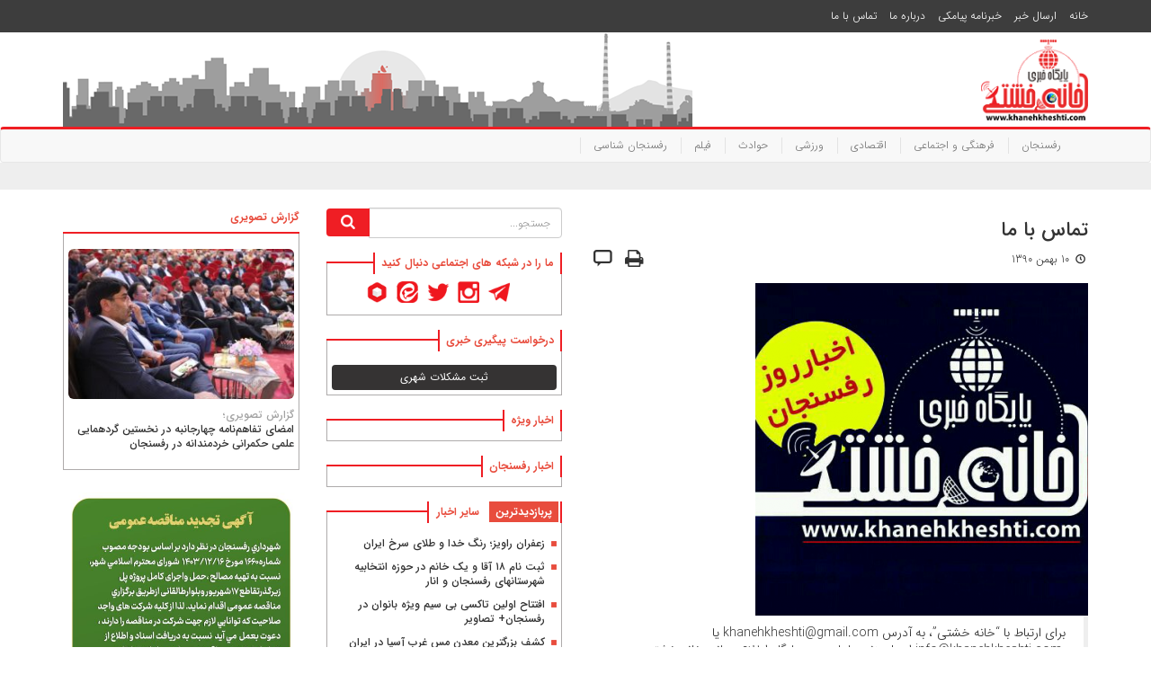

--- FILE ---
content_type: text/html; charset=UTF-8
request_url: https://www.khanehkheshti.com/%d8%aa%d9%85%d8%a7%d8%b3-%d8%a8%d8%a7-%d9%85%d8%a7/
body_size: 18190
content:
<!DOCTYPE html>
<html lang="fa">
<head>
    <!--    if you use Wordpress-seo Comment this line-->
    <meta charset="UTF-8">
	<!-- Global site tag (gtag.js) - Google Analytics -->
<script async src="https://www.googletagmanager.com/gtag/js?id=UA-164911983-8"></script>
<script>
  window.dataLayer = window.dataLayer || [];
  function gtag(){dataLayer.push(arguments);}
  gtag('js', new Date());

  gtag('config', 'UA-164911983-8');
</script>

    <meta name="viewport" content="width=device-width, initial-scale=1">
    <meta http-equiv="X-UA-Compatible" content="IE=9">
    <meta name="author" content="Sajad Dehshiri">
    <meta name="fontiran.com:license" content="NU8C4">
    <link rel="shortcut icon" href="https://www.khanehkheshti.com/wp-content/themes/khaneh96/favicon.png">

    <!--[if lt IE 9]>
    <script src="https://www.khanehkheshti.com/wp-content/themes/khaneh96/dist/js/html5shiv.min.js"></script>
    <script src="https://www.khanehkheshti.com/wp-content/themes/khaneh96/dist/js/respond.min.js"></script><![endif]-->

    <link rel="stylesheet" href="https://www.khanehkheshti.com/wp-content/themes/khaneh96/style.css" type="text/css">
	
	<meta name='robots' content='index, follow, max-image-preview:large, max-snippet:-1, max-video-preview:-1' />
	<style>img:is([sizes="auto" i], [sizes^="auto," i]) { contain-intrinsic-size: 3000px 1500px }</style>
	
	<!-- This site is optimized with the Yoast SEO plugin v26.1.1 - https://yoast.com/wordpress/plugins/seo/ -->
	<title>تماس با ما &#8226; پایگاه اطلاع رسانی خانه خشتی رفسنجان</title>
	<meta name="description" content="تماس با ما" />
	<link rel="canonical" href="https://www.khanehkheshti.com/تماس-با-ما/" />
	<meta property="og:locale" content="fa_IR" />
	<meta property="og:type" content="article" />
	<meta property="og:title" content="تماس با ما &#8226; پایگاه اطلاع رسانی خانه خشتی رفسنجان" />
	<meta property="og:description" content="تماس با ما" />
	<meta property="og:url" content="https://www.khanehkheshti.com/تماس-با-ما/" />
	<meta property="og:site_name" content="پایگاه اطلاع رسانی خانه خشتی رفسنجان" />
	<meta property="article:publisher" content="http://khanehkheshtinews" />
	<meta property="article:modified_time" content="2023-04-13T04:50:45+00:00" />
	<meta property="og:image" content="http://www.khanehkheshti.com/wp-content/uploads/2012/01/khaneh1222.png" />
	<meta property="og:image:width" content="443" />
	<meta property="og:image:height" content="443" />
	<meta property="og:image:type" content="image/png" />
	<meta name="twitter:label1" content="زمان تقریبی برای خواندن" />
	<meta name="twitter:data1" content="1 دقیقه" />
	<script type="application/ld+json" class="yoast-schema-graph">{"@context":"https://schema.org","@graph":[{"@type":"WebPage","@id":"https://www.khanehkheshti.com/%d8%aa%d9%85%d8%a7%d8%b3-%d8%a8%d8%a7-%d9%85%d8%a7/","url":"https://www.khanehkheshti.com/%d8%aa%d9%85%d8%a7%d8%b3-%d8%a8%d8%a7-%d9%85%d8%a7/","name":"تماس با ما &#8226; پایگاه اطلاع رسانی خانه خشتی رفسنجان","isPartOf":{"@id":"https://www.khanehkheshti.com/#website"},"primaryImageOfPage":{"@id":"https://www.khanehkheshti.com/%d8%aa%d9%85%d8%a7%d8%b3-%d8%a8%d8%a7-%d9%85%d8%a7/#primaryimage"},"image":{"@id":"https://www.khanehkheshti.com/%d8%aa%d9%85%d8%a7%d8%b3-%d8%a8%d8%a7-%d9%85%d8%a7/#primaryimage"},"thumbnailUrl":"https://www.khanehkheshti.com/wp-content/uploads/2012/01/khaneh1222.png","datePublished":"2012-01-30T04:34:38+00:00","dateModified":"2023-04-13T04:50:45+00:00","description":"تماس با ما","breadcrumb":{"@id":"https://www.khanehkheshti.com/%d8%aa%d9%85%d8%a7%d8%b3-%d8%a8%d8%a7-%d9%85%d8%a7/#breadcrumb"},"inLanguage":"fa-IR","potentialAction":[{"@type":"ReadAction","target":["https://www.khanehkheshti.com/%d8%aa%d9%85%d8%a7%d8%b3-%d8%a8%d8%a7-%d9%85%d8%a7/"]}]},{"@type":"ImageObject","inLanguage":"fa-IR","@id":"https://www.khanehkheshti.com/%d8%aa%d9%85%d8%a7%d8%b3-%d8%a8%d8%a7-%d9%85%d8%a7/#primaryimage","url":"https://www.khanehkheshti.com/wp-content/uploads/2012/01/khaneh1222.png","contentUrl":"https://www.khanehkheshti.com/wp-content/uploads/2012/01/khaneh1222.png","width":443,"height":443,"caption":"پایگاه اطلاع رسانی خانه خشتی رفسنجان"},{"@type":"BreadcrumbList","@id":"https://www.khanehkheshti.com/%d8%aa%d9%85%d8%a7%d8%b3-%d8%a8%d8%a7-%d9%85%d8%a7/#breadcrumb","itemListElement":[{"@type":"ListItem","position":1,"name":"خانه","item":"https://www.khanehkheshti.com/"},{"@type":"ListItem","position":2,"name":"تماس با ما"}]},{"@type":"WebSite","@id":"https://www.khanehkheshti.com/#website","url":"https://www.khanehkheshti.com/","name":"پایگاه اطلاع رسانی خانه خشتی رفسنجان","description":"مرجع اخبار رفسنجان","publisher":{"@id":"https://www.khanehkheshti.com/#organization"},"potentialAction":[{"@type":"SearchAction","target":{"@type":"EntryPoint","urlTemplate":"https://www.khanehkheshti.com/?s={search_term_string}"},"query-input":{"@type":"PropertyValueSpecification","valueRequired":true,"valueName":"search_term_string"}}],"inLanguage":"fa-IR"},{"@type":"Organization","@id":"https://www.khanehkheshti.com/#organization","name":"پایگاه اطلاع رسانی خانه خشتی رفسنجان","url":"https://www.khanehkheshti.com/","logo":{"@type":"ImageObject","inLanguage":"fa-IR","@id":"https://www.khanehkheshti.com/#/schema/logo/image/","url":"https://www.khanehkheshti.com/wp-content/uploads/2014/11/کیفیت-مناسب.png","contentUrl":"https://www.khanehkheshti.com/wp-content/uploads/2014/11/کیفیت-مناسب.png","width":3508,"height":2480,"caption":"پایگاه اطلاع رسانی خانه خشتی رفسنجان"},"image":{"@id":"https://www.khanehkheshti.com/#/schema/logo/image/"},"sameAs":["http://khanehkheshtinews","https://x.com/khanehkheshtinews","https://www.instagram.com/khanehkheshti/"]}]}</script>
	<!-- / Yoast SEO plugin. -->


<script type="text/javascript" id="wpp-js" src="https://www.khanehkheshti.com/wp-content/plugins/wordpress-popular-posts/assets/js/wpp.min.js?ver=7.3.5" data-sampling="0" data-sampling-rate="100" data-api-url="https://www.khanehkheshti.com/wp-json/wordpress-popular-posts" data-post-id="63" data-token="b125b3c41f" data-lang="0" data-debug="0"></script>
<link rel="alternate" type="application/rss+xml" title="پایگاه اطلاع رسانی خانه خشتی رفسنجان &raquo; تماس با ما خوراک دیدگاه‌ها" href="https://www.khanehkheshti.com/%d8%aa%d9%85%d8%a7%d8%b3-%d8%a8%d8%a7-%d9%85%d8%a7/feed/" />
<script type="text/javascript">
/* <![CDATA[ */
window._wpemojiSettings = {"baseUrl":"https:\/\/s.w.org\/images\/core\/emoji\/16.0.1\/72x72\/","ext":".png","svgUrl":"https:\/\/s.w.org\/images\/core\/emoji\/16.0.1\/svg\/","svgExt":".svg","source":{"concatemoji":"https:\/\/www.khanehkheshti.com\/wp-includes\/js\/wp-emoji-release.min.js?ver=6.8.2"}};
/*! This file is auto-generated */
!function(s,n){var o,i,e;function c(e){try{var t={supportTests:e,timestamp:(new Date).valueOf()};sessionStorage.setItem(o,JSON.stringify(t))}catch(e){}}function p(e,t,n){e.clearRect(0,0,e.canvas.width,e.canvas.height),e.fillText(t,0,0);var t=new Uint32Array(e.getImageData(0,0,e.canvas.width,e.canvas.height).data),a=(e.clearRect(0,0,e.canvas.width,e.canvas.height),e.fillText(n,0,0),new Uint32Array(e.getImageData(0,0,e.canvas.width,e.canvas.height).data));return t.every(function(e,t){return e===a[t]})}function u(e,t){e.clearRect(0,0,e.canvas.width,e.canvas.height),e.fillText(t,0,0);for(var n=e.getImageData(16,16,1,1),a=0;a<n.data.length;a++)if(0!==n.data[a])return!1;return!0}function f(e,t,n,a){switch(t){case"flag":return n(e,"\ud83c\udff3\ufe0f\u200d\u26a7\ufe0f","\ud83c\udff3\ufe0f\u200b\u26a7\ufe0f")?!1:!n(e,"\ud83c\udde8\ud83c\uddf6","\ud83c\udde8\u200b\ud83c\uddf6")&&!n(e,"\ud83c\udff4\udb40\udc67\udb40\udc62\udb40\udc65\udb40\udc6e\udb40\udc67\udb40\udc7f","\ud83c\udff4\u200b\udb40\udc67\u200b\udb40\udc62\u200b\udb40\udc65\u200b\udb40\udc6e\u200b\udb40\udc67\u200b\udb40\udc7f");case"emoji":return!a(e,"\ud83e\udedf")}return!1}function g(e,t,n,a){var r="undefined"!=typeof WorkerGlobalScope&&self instanceof WorkerGlobalScope?new OffscreenCanvas(300,150):s.createElement("canvas"),o=r.getContext("2d",{willReadFrequently:!0}),i=(o.textBaseline="top",o.font="600 32px Arial",{});return e.forEach(function(e){i[e]=t(o,e,n,a)}),i}function t(e){var t=s.createElement("script");t.src=e,t.defer=!0,s.head.appendChild(t)}"undefined"!=typeof Promise&&(o="wpEmojiSettingsSupports",i=["flag","emoji"],n.supports={everything:!0,everythingExceptFlag:!0},e=new Promise(function(e){s.addEventListener("DOMContentLoaded",e,{once:!0})}),new Promise(function(t){var n=function(){try{var e=JSON.parse(sessionStorage.getItem(o));if("object"==typeof e&&"number"==typeof e.timestamp&&(new Date).valueOf()<e.timestamp+604800&&"object"==typeof e.supportTests)return e.supportTests}catch(e){}return null}();if(!n){if("undefined"!=typeof Worker&&"undefined"!=typeof OffscreenCanvas&&"undefined"!=typeof URL&&URL.createObjectURL&&"undefined"!=typeof Blob)try{var e="postMessage("+g.toString()+"("+[JSON.stringify(i),f.toString(),p.toString(),u.toString()].join(",")+"));",a=new Blob([e],{type:"text/javascript"}),r=new Worker(URL.createObjectURL(a),{name:"wpTestEmojiSupports"});return void(r.onmessage=function(e){c(n=e.data),r.terminate(),t(n)})}catch(e){}c(n=g(i,f,p,u))}t(n)}).then(function(e){for(var t in e)n.supports[t]=e[t],n.supports.everything=n.supports.everything&&n.supports[t],"flag"!==t&&(n.supports.everythingExceptFlag=n.supports.everythingExceptFlag&&n.supports[t]);n.supports.everythingExceptFlag=n.supports.everythingExceptFlag&&!n.supports.flag,n.DOMReady=!1,n.readyCallback=function(){n.DOMReady=!0}}).then(function(){return e}).then(function(){var e;n.supports.everything||(n.readyCallback(),(e=n.source||{}).concatemoji?t(e.concatemoji):e.wpemoji&&e.twemoji&&(t(e.twemoji),t(e.wpemoji)))}))}((window,document),window._wpemojiSettings);
/* ]]> */
</script>
<style id='wp-emoji-styles-inline-css' type='text/css'>

	img.wp-smiley, img.emoji {
		display: inline !important;
		border: none !important;
		box-shadow: none !important;
		height: 1em !important;
		width: 1em !important;
		margin: 0 0.07em !important;
		vertical-align: -0.1em !important;
		background: none !important;
		padding: 0 !important;
	}
</style>
<link rel='stylesheet' id='wp-block-library-rtl-css' href='https://www.khanehkheshti.com/wp-includes/css/dist/block-library/style-rtl.min.css?ver=6.8.2' type='text/css' media='all' />
<style id='classic-theme-styles-inline-css' type='text/css'>
/*! This file is auto-generated */
.wp-block-button__link{color:#fff;background-color:#32373c;border-radius:9999px;box-shadow:none;text-decoration:none;padding:calc(.667em + 2px) calc(1.333em + 2px);font-size:1.125em}.wp-block-file__button{background:#32373c;color:#fff;text-decoration:none}
</style>
<style id='global-styles-inline-css' type='text/css'>
:root{--wp--preset--aspect-ratio--square: 1;--wp--preset--aspect-ratio--4-3: 4/3;--wp--preset--aspect-ratio--3-4: 3/4;--wp--preset--aspect-ratio--3-2: 3/2;--wp--preset--aspect-ratio--2-3: 2/3;--wp--preset--aspect-ratio--16-9: 16/9;--wp--preset--aspect-ratio--9-16: 9/16;--wp--preset--color--black: #000000;--wp--preset--color--cyan-bluish-gray: #abb8c3;--wp--preset--color--white: #ffffff;--wp--preset--color--pale-pink: #f78da7;--wp--preset--color--vivid-red: #cf2e2e;--wp--preset--color--luminous-vivid-orange: #ff6900;--wp--preset--color--luminous-vivid-amber: #fcb900;--wp--preset--color--light-green-cyan: #7bdcb5;--wp--preset--color--vivid-green-cyan: #00d084;--wp--preset--color--pale-cyan-blue: #8ed1fc;--wp--preset--color--vivid-cyan-blue: #0693e3;--wp--preset--color--vivid-purple: #9b51e0;--wp--preset--gradient--vivid-cyan-blue-to-vivid-purple: linear-gradient(135deg,rgba(6,147,227,1) 0%,rgb(155,81,224) 100%);--wp--preset--gradient--light-green-cyan-to-vivid-green-cyan: linear-gradient(135deg,rgb(122,220,180) 0%,rgb(0,208,130) 100%);--wp--preset--gradient--luminous-vivid-amber-to-luminous-vivid-orange: linear-gradient(135deg,rgba(252,185,0,1) 0%,rgba(255,105,0,1) 100%);--wp--preset--gradient--luminous-vivid-orange-to-vivid-red: linear-gradient(135deg,rgba(255,105,0,1) 0%,rgb(207,46,46) 100%);--wp--preset--gradient--very-light-gray-to-cyan-bluish-gray: linear-gradient(135deg,rgb(238,238,238) 0%,rgb(169,184,195) 100%);--wp--preset--gradient--cool-to-warm-spectrum: linear-gradient(135deg,rgb(74,234,220) 0%,rgb(151,120,209) 20%,rgb(207,42,186) 40%,rgb(238,44,130) 60%,rgb(251,105,98) 80%,rgb(254,248,76) 100%);--wp--preset--gradient--blush-light-purple: linear-gradient(135deg,rgb(255,206,236) 0%,rgb(152,150,240) 100%);--wp--preset--gradient--blush-bordeaux: linear-gradient(135deg,rgb(254,205,165) 0%,rgb(254,45,45) 50%,rgb(107,0,62) 100%);--wp--preset--gradient--luminous-dusk: linear-gradient(135deg,rgb(255,203,112) 0%,rgb(199,81,192) 50%,rgb(65,88,208) 100%);--wp--preset--gradient--pale-ocean: linear-gradient(135deg,rgb(255,245,203) 0%,rgb(182,227,212) 50%,rgb(51,167,181) 100%);--wp--preset--gradient--electric-grass: linear-gradient(135deg,rgb(202,248,128) 0%,rgb(113,206,126) 100%);--wp--preset--gradient--midnight: linear-gradient(135deg,rgb(2,3,129) 0%,rgb(40,116,252) 100%);--wp--preset--font-size--small: 13px;--wp--preset--font-size--medium: 20px;--wp--preset--font-size--large: 36px;--wp--preset--font-size--x-large: 42px;--wp--preset--spacing--20: 0.44rem;--wp--preset--spacing--30: 0.67rem;--wp--preset--spacing--40: 1rem;--wp--preset--spacing--50: 1.5rem;--wp--preset--spacing--60: 2.25rem;--wp--preset--spacing--70: 3.38rem;--wp--preset--spacing--80: 5.06rem;--wp--preset--shadow--natural: 6px 6px 9px rgba(0, 0, 0, 0.2);--wp--preset--shadow--deep: 12px 12px 50px rgba(0, 0, 0, 0.4);--wp--preset--shadow--sharp: 6px 6px 0px rgba(0, 0, 0, 0.2);--wp--preset--shadow--outlined: 6px 6px 0px -3px rgba(255, 255, 255, 1), 6px 6px rgba(0, 0, 0, 1);--wp--preset--shadow--crisp: 6px 6px 0px rgba(0, 0, 0, 1);}:where(.is-layout-flex){gap: 0.5em;}:where(.is-layout-grid){gap: 0.5em;}body .is-layout-flex{display: flex;}.is-layout-flex{flex-wrap: wrap;align-items: center;}.is-layout-flex > :is(*, div){margin: 0;}body .is-layout-grid{display: grid;}.is-layout-grid > :is(*, div){margin: 0;}:where(.wp-block-columns.is-layout-flex){gap: 2em;}:where(.wp-block-columns.is-layout-grid){gap: 2em;}:where(.wp-block-post-template.is-layout-flex){gap: 1.25em;}:where(.wp-block-post-template.is-layout-grid){gap: 1.25em;}.has-black-color{color: var(--wp--preset--color--black) !important;}.has-cyan-bluish-gray-color{color: var(--wp--preset--color--cyan-bluish-gray) !important;}.has-white-color{color: var(--wp--preset--color--white) !important;}.has-pale-pink-color{color: var(--wp--preset--color--pale-pink) !important;}.has-vivid-red-color{color: var(--wp--preset--color--vivid-red) !important;}.has-luminous-vivid-orange-color{color: var(--wp--preset--color--luminous-vivid-orange) !important;}.has-luminous-vivid-amber-color{color: var(--wp--preset--color--luminous-vivid-amber) !important;}.has-light-green-cyan-color{color: var(--wp--preset--color--light-green-cyan) !important;}.has-vivid-green-cyan-color{color: var(--wp--preset--color--vivid-green-cyan) !important;}.has-pale-cyan-blue-color{color: var(--wp--preset--color--pale-cyan-blue) !important;}.has-vivid-cyan-blue-color{color: var(--wp--preset--color--vivid-cyan-blue) !important;}.has-vivid-purple-color{color: var(--wp--preset--color--vivid-purple) !important;}.has-black-background-color{background-color: var(--wp--preset--color--black) !important;}.has-cyan-bluish-gray-background-color{background-color: var(--wp--preset--color--cyan-bluish-gray) !important;}.has-white-background-color{background-color: var(--wp--preset--color--white) !important;}.has-pale-pink-background-color{background-color: var(--wp--preset--color--pale-pink) !important;}.has-vivid-red-background-color{background-color: var(--wp--preset--color--vivid-red) !important;}.has-luminous-vivid-orange-background-color{background-color: var(--wp--preset--color--luminous-vivid-orange) !important;}.has-luminous-vivid-amber-background-color{background-color: var(--wp--preset--color--luminous-vivid-amber) !important;}.has-light-green-cyan-background-color{background-color: var(--wp--preset--color--light-green-cyan) !important;}.has-vivid-green-cyan-background-color{background-color: var(--wp--preset--color--vivid-green-cyan) !important;}.has-pale-cyan-blue-background-color{background-color: var(--wp--preset--color--pale-cyan-blue) !important;}.has-vivid-cyan-blue-background-color{background-color: var(--wp--preset--color--vivid-cyan-blue) !important;}.has-vivid-purple-background-color{background-color: var(--wp--preset--color--vivid-purple) !important;}.has-black-border-color{border-color: var(--wp--preset--color--black) !important;}.has-cyan-bluish-gray-border-color{border-color: var(--wp--preset--color--cyan-bluish-gray) !important;}.has-white-border-color{border-color: var(--wp--preset--color--white) !important;}.has-pale-pink-border-color{border-color: var(--wp--preset--color--pale-pink) !important;}.has-vivid-red-border-color{border-color: var(--wp--preset--color--vivid-red) !important;}.has-luminous-vivid-orange-border-color{border-color: var(--wp--preset--color--luminous-vivid-orange) !important;}.has-luminous-vivid-amber-border-color{border-color: var(--wp--preset--color--luminous-vivid-amber) !important;}.has-light-green-cyan-border-color{border-color: var(--wp--preset--color--light-green-cyan) !important;}.has-vivid-green-cyan-border-color{border-color: var(--wp--preset--color--vivid-green-cyan) !important;}.has-pale-cyan-blue-border-color{border-color: var(--wp--preset--color--pale-cyan-blue) !important;}.has-vivid-cyan-blue-border-color{border-color: var(--wp--preset--color--vivid-cyan-blue) !important;}.has-vivid-purple-border-color{border-color: var(--wp--preset--color--vivid-purple) !important;}.has-vivid-cyan-blue-to-vivid-purple-gradient-background{background: var(--wp--preset--gradient--vivid-cyan-blue-to-vivid-purple) !important;}.has-light-green-cyan-to-vivid-green-cyan-gradient-background{background: var(--wp--preset--gradient--light-green-cyan-to-vivid-green-cyan) !important;}.has-luminous-vivid-amber-to-luminous-vivid-orange-gradient-background{background: var(--wp--preset--gradient--luminous-vivid-amber-to-luminous-vivid-orange) !important;}.has-luminous-vivid-orange-to-vivid-red-gradient-background{background: var(--wp--preset--gradient--luminous-vivid-orange-to-vivid-red) !important;}.has-very-light-gray-to-cyan-bluish-gray-gradient-background{background: var(--wp--preset--gradient--very-light-gray-to-cyan-bluish-gray) !important;}.has-cool-to-warm-spectrum-gradient-background{background: var(--wp--preset--gradient--cool-to-warm-spectrum) !important;}.has-blush-light-purple-gradient-background{background: var(--wp--preset--gradient--blush-light-purple) !important;}.has-blush-bordeaux-gradient-background{background: var(--wp--preset--gradient--blush-bordeaux) !important;}.has-luminous-dusk-gradient-background{background: var(--wp--preset--gradient--luminous-dusk) !important;}.has-pale-ocean-gradient-background{background: var(--wp--preset--gradient--pale-ocean) !important;}.has-electric-grass-gradient-background{background: var(--wp--preset--gradient--electric-grass) !important;}.has-midnight-gradient-background{background: var(--wp--preset--gradient--midnight) !important;}.has-small-font-size{font-size: var(--wp--preset--font-size--small) !important;}.has-medium-font-size{font-size: var(--wp--preset--font-size--medium) !important;}.has-large-font-size{font-size: var(--wp--preset--font-size--large) !important;}.has-x-large-font-size{font-size: var(--wp--preset--font-size--x-large) !important;}
:where(.wp-block-post-template.is-layout-flex){gap: 1.25em;}:where(.wp-block-post-template.is-layout-grid){gap: 1.25em;}
:where(.wp-block-columns.is-layout-flex){gap: 2em;}:where(.wp-block-columns.is-layout-grid){gap: 2em;}
:root :where(.wp-block-pullquote){font-size: 1.5em;line-height: 1.6;}
</style>
<link rel='stylesheet' id='contact-form-7-css' href='https://www.khanehkheshti.com/wp-content/plugins/contact-form-7/includes/css/styles.css?ver=6.1.2' type='text/css' media='all' />
<link rel='stylesheet' id='contact-form-7-rtl-css' href='https://www.khanehkheshti.com/wp-content/plugins/contact-form-7/includes/css/styles-rtl.css?ver=6.1.2' type='text/css' media='all' />
<link rel='stylesheet' id='wp-polls-css' href='https://www.khanehkheshti.com/wp-content/plugins/wp-polls/polls-css.css?ver=2.77.3' type='text/css' media='all' />
<style id='wp-polls-inline-css' type='text/css'>
.wp-polls .pollbar {
	margin: 1px;
	font-size: 6px;
	line-height: 8px;
	height: 8px;
	background-image: url('https://www.khanehkheshti.com/wp-content/plugins/wp-polls/images/default/pollbg.gif');
	border: 1px solid #c8c8c8;
}

</style>
<link rel='stylesheet' id='wp-polls-rtl-css' href='https://www.khanehkheshti.com/wp-content/plugins/wp-polls/polls-css-rtl.css?ver=2.77.3' type='text/css' media='all' />
<link rel='stylesheet' id='wordpress-popular-posts-css-css' href='https://www.khanehkheshti.com/wp-content/plugins/wordpress-popular-posts/assets/css/wpp.css?ver=7.3.5' type='text/css' media='all' />
<link rel='stylesheet' id='tablepress-default-css' href='https://www.khanehkheshti.com/wp-content/plugins/tablepress/css/build/default-rtl.css?ver=3.2.3' type='text/css' media='all' />
<script type="text/javascript" src="https://www.khanehkheshti.com/wp-includes/js/jquery/jquery.min.js?ver=3.7.1" id="jquery-core-js"></script>
<script type="text/javascript" src="https://www.khanehkheshti.com/wp-includes/js/jquery/jquery-migrate.min.js?ver=3.4.1" id="jquery-migrate-js"></script>
<link rel="https://api.w.org/" href="https://www.khanehkheshti.com/wp-json/" /><link rel="alternate" title="JSON" type="application/json" href="https://www.khanehkheshti.com/wp-json/wp/v2/pages/63" /><link rel="EditURI" type="application/rsd+xml" title="RSD" href="https://www.khanehkheshti.com/xmlrpc.php?rsd" />
<link rel="stylesheet" href="https://www.khanehkheshti.com/wp-content/themes/khaneh96/rtl.css" type="text/css" media="screen" /><meta name="generator" content="WordPress 6.8.2" />
<link rel='shortlink' href='https://www.khanehkheshti.com/?p=63' />
<link rel="alternate" title="oEmbed (JSON)" type="application/json+oembed" href="https://www.khanehkheshti.com/wp-json/oembed/1.0/embed?url=https%3A%2F%2Fwww.khanehkheshti.com%2F%25d8%25aa%25d9%2585%25d8%25a7%25d8%25b3-%25d8%25a8%25d8%25a7-%25d9%2585%25d8%25a7%2F" />
<link rel="alternate" title="oEmbed (XML)" type="text/xml+oembed" href="https://www.khanehkheshti.com/wp-json/oembed/1.0/embed?url=https%3A%2F%2Fwww.khanehkheshti.com%2F%25d8%25aa%25d9%2585%25d8%25a7%25d8%25b3-%25d8%25a8%25d8%25a7-%25d9%2585%25d8%25a7%2F&#038;format=xml" />
            <style id="wpp-loading-animation-styles">@-webkit-keyframes bgslide{from{background-position-x:0}to{background-position-x:-200%}}@keyframes bgslide{from{background-position-x:0}to{background-position-x:-200%}}.wpp-widget-block-placeholder,.wpp-shortcode-placeholder{margin:0 auto;width:60px;height:3px;background:#dd3737;background:linear-gradient(90deg,#dd3737 0%,#571313 10%,#dd3737 100%);background-size:200% auto;border-radius:3px;-webkit-animation:bgslide 1s infinite linear;animation:bgslide 1s infinite linear}</style>
            <!-- Analytics by WP Statistics - https://wp-statistics.com -->
<!-- هیچ نسخه amphtml برای این نشانی اینترنتی وجود ندارد. -->
    <script type="application/ld+json">
                    {
                        "@context": "http://schema.org",
                        "@type": "Organization",
                        "url": "https://www.khanehkheshti.com",
                        "name": "پایگاه اطلاع رسانی خانه خشتی رفسنجان",
                        "alternateName": "پایگاه اطلاع رسانی خانه خشتی رفسنجان",
                        "logo": "https://www.khanehkheshti.com/wp-content/themes/khaneh96/dist/images/logo.png",
                          "sameAs": [
                            "https://twitter.com/khanehkheshti20",
                            "https://instagram.com/khanehkheshti?igshid=YmMyMTA2M2Y="
                          ]
                    }
    
    </script> 

    <!--<script type="text/javascript">
		if (parent.frames.length > 0) {
			top.location.replace(document.location);
		}
    </script>-->

</head>
<body>
<!--header-->
<header>
    <!--top nav-->
    <div id="top-nav">
        <div class="container">
            <div class="row">
                <section id="language-links" class="col-md-6 col-sm-6 col-xs-6">
					<ul id="menu-top" class="list-inline"><li id="menu-item-11901" class="menu-item menu-item-type-custom menu-item-object-custom menu-item-home menu-item-11901"><a href="http://www.khanehkheshti.com/">خانه</a></li>
<li id="menu-item-12170" class="menu-item menu-item-type-post_type menu-item-object-page menu-item-12170"><a href="https://www.khanehkheshti.com/submission/">ارسال خبر</a></li>
<li id="menu-item-11904" class="menu-item menu-item-type-post_type menu-item-object-page menu-item-11904"><a href="https://www.khanehkheshti.com/%d8%ae%d8%a8%d8%b1%d9%86%d8%a7%d9%85%d9%87-%d9%be%db%8c%d8%a7%d9%85%da%a9%db%8c/">خبرنامه پیامکی</a></li>
<li id="menu-item-11903" class="menu-item menu-item-type-post_type menu-item-object-page menu-item-11903"><a href="https://www.khanehkheshti.com/%d8%af%d8%b1%d8%a8%d8%a7%d8%b1%d9%87-%d9%85%d8%a7/">درباره ما</a></li>
<li id="menu-item-11902" class="menu-item menu-item-type-post_type menu-item-object-page current-menu-item page_item page-item-63 current_page_item menu-item-11902"><a href="https://www.khanehkheshti.com/%d8%aa%d9%85%d8%a7%d8%b3-%d8%a8%d8%a7-%d9%85%d8%a7/" aria-current="page">تماس با ما</a></li>
</ul>                </section>
                <section id="today-date" class="col-xs-6">
                    <!--<time>< ? = j date ('j F Y');  ? ></time>-->
                </section>
            </div>
        </div>
    </div>
    <!--#top nav-->

    <!--header logo-->
    <section id="header-logo">
        <div class="container">
            <div class="inner">
				
				                    <a href="https://www.khanehkheshti.com"><h3 class="h1">پایگاه اطلاع رسانی خانه خشتی رفسنجان</h3></a>
				            </div>
        </div>
    </section>
    <!--#header logo-->

    <!--main nav-->
    <nav id="main-nav" class="navbar navbar-default yamm">
        <div class="container">
            <div class="navbar-header">
                <button type="button" class="navbar-toggle collapsed" data-toggle="collapse" data-target="#main-navbar-collaps" aria-expanded="false">
                    <span class="sr-only">نمایش منو</span> <span class="icon-bar"></span> <span class="icon-bar"></span> <span class="icon-bar"></span>
                </button>
            </div>

            <!-- Collect the nav links, forms, and other content for toggling -->
            <div class="collapse navbar-collapse" id="main-navbar-collaps" data-hover="dropdown" data-animations="fadeIn fadeIn fadeIn fadeIn">
				<ul id="menu-%d8%a7%d8%ae%d8%a8%d8%a7%d8%b1" class="nav navbar-nav"><li id="menu-item-11" class="menu-item menu-item-type-taxonomy menu-item-object-category menu-item-11"><a href="https://www.khanehkheshti.com/category/%d8%b1%d9%81%d8%b3%d9%86%d8%ac%d8%a7%d9%86/">رفسنجان</a></li>
<li id="menu-item-9" class="menu-item menu-item-type-taxonomy menu-item-object-category menu-item-9"><a href="https://www.khanehkheshti.com/category/%d8%a7%d8%ac%d8%aa%d9%85%d8%a7%d8%b9%db%8c/">فرهنگی و اجتماعی</a></li>
<li id="menu-item-250" class="menu-item menu-item-type-taxonomy menu-item-object-category menu-item-250"><a href="https://www.khanehkheshti.com/category/%d8%a7%d9%82%d8%aa%d8%b5%d8%a7%d8%af%db%8c/">اقتصادی</a></li>
<li id="menu-item-249" class="menu-item menu-item-type-taxonomy menu-item-object-category menu-item-249"><a href="https://www.khanehkheshti.com/category/%d9%88%d8%b1%d8%b2%d8%b4%db%8c/">ورزشی</a></li>
<li id="menu-item-11958" class="menu-item menu-item-type-taxonomy menu-item-object-category menu-item-11958"><a href="https://www.khanehkheshti.com/category/%d8%ad%d9%88%d8%a7%d8%af%d8%ab/">حوادث</a></li>
<li id="menu-item-203750" class="menu-item menu-item-type-taxonomy menu-item-object-category menu-item-203750"><a href="https://www.khanehkheshti.com/category/%d9%81%db%8c%d9%84%d9%85/">فیلم</a></li>
<li id="menu-item-125365" class="menu-item menu-item-type-taxonomy menu-item-object-category menu-item-125365"><a href="https://www.khanehkheshti.com/category/rafsanjan/">رفسنجان شناسی</a></li>
</ul>            </div><!-- /.navbar-collapse -->
        </div><!-- /.container-fluid -->
    </nav>
    <div id="dropdown-bar" class="visible-lg visible-md visible-sm"></div>
    <!--#main nav-->
</header>
<!--#header-->

<div class="container">
    <div class="row">
        <section id="search-widget" class="col-xs-12 visible-xs">
            <form id="searchform" method="get" action="https://www.khanehkheshti.com">
                <div class="input-group">
                    <input type="text" name="s" class="form-control" placeholder="جستجو...">
                    <span class="input-group-btn">
					<button class="btn btn-danger margin-top-no" type="button"><i class="demo-icon icon-search"></i></button>
                </span>
                </div>
            </form>
        </section>
    </div>
    <div class="row"><main>
	<!--body-->
	<section id="body" class="col-md-9 col-sm-12 col-xs-12">
		<div class="row">
			<!--main column-->
			<section id="main-column" class="col-sm-8 col-xs-12">
				<!--post-->
				<div id="post" class="row">
					<div class="col-md-12">
													<article itemscope itemtype="http://schema.org/Article">
								<div itemprop="publisher" itemscope itemtype="https://schema.org/Organization" style="display: none">
									<div itemprop="logo" itemscope itemtype="https://schema.org/ImageObject">
										<meta itemprop="url" content="https://www.khanehkheshti.com/wp-content/themes/khaneh96/dist/images/logo.png">
										<meta itemprop="width" content="128">
										<meta itemprop="height" content="95">
									</div>
									<meta itemprop="name" content="پایگاه اطلاع رسانی خانه خشتی رفسنجان">
									<meta itemprop="url" content="https://www.khanehkheshti.com">
									<meta itemprop="description" content="مرجع اخبار رفسنجان">
								</div>
								<meta itemprop="headline" content="تماس با ما">
								<meta itemprop="author" content="خانه خشتی">
								<meta itemprop="datePublished" content="2012-01-30 04:34:38"/>
								<meta itemprop="dateModified" content="2023-04-13 04:50:45"/>
								<meta itemscope itemprop="mainEntityOfPage" itemType="https://schema.org/WebPage" itemid="https://www.khanehkheshti.com/%d8%aa%d9%85%d8%a7%d8%b3-%d8%a8%d8%a7-%d9%85%d8%a7/"/>
								<div itemprop="image" itemscope itemtype="https://schema.org/ImageObject" style="display: none">
									<meta itemprop="url" content="https://www.khanehkheshti.com/wp-content/uploads/2012/01/khaneh1222.png">
									<meta itemprop="width" content="600">
									<meta itemprop="height" content="375">
								</div>
								<header>
																		<h1 class="title margin-top-10">
										تماس با ما									</h1>
								</header>
								<div id="post-details">
									<div class="row">
										<section class="col-md-9">
											<ul class="list-inline details">
																								<li><i class="demo-icon icon-clock"></i>
													<time>10 بهمن 1390</time>
												</li>
											</ul>
										</section>
										<section class="col-md-3">
											<ul class="list-inline operations">
												<li><a id="post-print" href="#"><i class="demo-icon icon-print"></i> </a></li>
												<li><a href="#post-comments"><i class="demo-icon icon-comment"></i></a></li>
											</ul>
										</section>
									</div>
								</div>
								<div class="sub-head">
									<figure>
										<img src="https://www.khanehkheshti.com/wp-content/uploads/2012/01/khaneh1222-370x370.png" alt="تماس با ما" class="img-responsive">
									</figure>
									<blockquote class="lead"><p>برای ارتباط با &#8220;خانه خشتی&#8221;، به آدرس khanehkheshti@gmail.com یا  info@khanehkheshti.com ایمیل بزنید یا با سردبیر پایگاه اطلاع رسانی خانه خشتی رفسنجان با شماره ۰۹۱۳۵۹۷۴۹۸۸ و ۰۹۱۳۶۵۲۶۶۲۵ تماس بگیرید. نشانی دفتر: رفسنجان، میدان ابراهیم، جنب کافی نت ظهور صاحب امتیاز و مدیر مسئول: نگار بادپروا شماره دفتر ۳۴۲۵۵۸۹۴ &#8211; ۰۳۴ ای دی تلگرام : khanehkheshtinews@ شما می توانید [&hellip;]</p>
</blockquote>
																			<div class="title margin-top-bottom-10">
											<span><span><a href="https://www.khanehkheshti.com/">خانه</a></span> » <span class="breadcrumb_last" aria-current="page"><strong>تماس با ما</strong></span></span>										</div>
																	</div>
								<div class="story">
									<p style="text-align: justify;">برای ارتباط با &#8220;خانه خشتی&#8221;، به آدرس<span style="color: #0000ff;"> <strong>khanehkheshti@gmail.com</strong></span> یا  <span style="color: #0000ff;"><strong>info@khanehkheshti.com</strong></span> ایمیل بزنید یا با سردبیر پایگاه اطلاع رسانی خانه خشتی رفسنجان با شماره ۰۹۱۳۵۹۷۴۹۸۸ و ۰۹۱۳۶۵۲۶۶۲۵ تماس بگیرید.</p>
<p>نشانی دفتر: رفسنجان، میدان ابراهیم، جنب کافی نت ظهور</p>
<p>صاحب امتیاز و مدیر مسئول: نگار بادپروا</p>
<p style="text-align: justify;">شماره دفتر ۳۴۲۵۵۸۹۴ &#8211; ۰۳۴</p>
<p style="text-align: justify;">ای دی تلگرام : khanehkheshtinews@</p>
<p style="text-align: justify;">شما می توانید یادداشت، تحلیل، خبر و درد دل و گلایه از مسؤولان را به این آدرس بفرستید تا درصورت تایید با نام خودتان در سایت منتشر شوند.</p>
<p style="text-align: justify;">منتظر خبر، سوژه و ایده هایتان هستیم&#8230;</p>
<p style="text-align: justify;">
<div class="wpcf7 no-js" id="wpcf7-f40783-p63-o1" lang="fa-IR" dir="rtl" data-wpcf7-id="40783">
<div class="screen-reader-response"><p role="status" aria-live="polite" aria-atomic="true"></p> <ul></ul></div>
<form action="/%d8%aa%d9%85%d8%a7%d8%b3-%d8%a8%d8%a7-%d9%85%d8%a7/#wpcf7-f40783-p63-o1" method="post" class="wpcf7-form init" aria-label="فرم تماس" novalidate="novalidate" data-status="init">
<fieldset class="hidden-fields-container"><input type="hidden" name="_wpcf7" value="40783" /><input type="hidden" name="_wpcf7_version" value="6.1.2" /><input type="hidden" name="_wpcf7_locale" value="fa_IR" /><input type="hidden" name="_wpcf7_unit_tag" value="wpcf7-f40783-p63-o1" /><input type="hidden" name="_wpcf7_container_post" value="63" /><input type="hidden" name="_wpcf7_posted_data_hash" value="" />
</fieldset>
<p>نام شما (الزامی)
</p>
<p><span class="wpcf7-form-control-wrap" data-name="your-name"><input size="40" maxlength="400" class="wpcf7-form-control wpcf7-text wpcf7-validates-as-required" aria-required="true" aria-invalid="false" value="" type="text" name="your-name" /></span>
</p>
<p>آدرس پست الکترونیکی شما (الزامی)
</p>
<p><span class="wpcf7-form-control-wrap" data-name="your-email"><input size="40" maxlength="400" class="wpcf7-form-control wpcf7-email wpcf7-validates-as-required wpcf7-text wpcf7-validates-as-email" aria-required="true" aria-invalid="false" value="" type="email" name="your-email" /></span>
</p>
<p>موضوع
</p>
<p><span class="wpcf7-form-control-wrap" data-name="your-subject"><input size="40" maxlength="400" class="wpcf7-form-control wpcf7-text" aria-invalid="false" value="" type="text" name="your-subject" /></span>
</p>
<p>پیام شما
</p>
<p><span class="wpcf7-form-control-wrap" data-name="your-message"><textarea cols="40" rows="10" maxlength="2000" class="wpcf7-form-control wpcf7-textarea" aria-invalid="false" name="your-message"></textarea></span>
</p>
<p><input class="wpcf7-form-control wpcf7-submit has-spinner" type="submit" value="ارسال" />
</p><p style="display: none !important;" class="akismet-fields-container" data-prefix="_wpcf7_ak_"><label>&#916;<textarea name="_wpcf7_ak_hp_textarea" cols="45" rows="8" maxlength="100"></textarea></label><input type="hidden" id="ak_js_1" name="_wpcf7_ak_js" value="153"/><script>document.getElementById( "ak_js_1" ).setAttribute( "value", ( new Date() ).getTime() );</script></p><div class="wpcf7-response-output" aria-hidden="true"></div>
</form>
</div>
</p>
								</div>
								<div class="story">
									<strong>برچسب ها:</strong><br>
																	</div>
								
								<div class="story margin-top-15">
									<a href="https://t.me/khanehkheshtinews" target="_blank"> <img src="https://www.khanehkheshti.com/wp-content/themes/khaneh96/dist/images/side/join-telegram.jpg" alt="تلگرام"> </a>
								</div>
							</article>
											</div>
				</div>
				<!--comments-->
				<div id="post-comments" class="box">
	<header class="box-title"><span>دیدگاه‌ها</span></header>
	<div class="box-content">
		<div class="notice">
			<ul>
				<li>
					دیدگاه های ارسال شده توسط شما، پس از تایید توسط  خانه خشتی منتشر خواهد شد.
				</li>
				<li> پیام هایی که حاوی تهمت یا افترا باشد منتشر نخواهد شد.</li>
				<li> پیام هایی که به غیر از زبان فارسی یا غیر مرتبط باشد منتشر نخواهد شد.</li>
			</ul>
		</div>
		<div class="notice margin-top-bottom-10">
            		</div>
		<div id="comment-form">
			<form action="https://www.khanehkheshti.com/wp-comments-post.php" method="post">
	<div class="row">
		<div class="inputs">
			<div class="col-md-6 col-xs-12">
				<div class="form-group">
					<input type="hidden" name="redirect_to" id="redirect_to" value="https://www.khanehkheshti.com/%d8%aa%d9%85%d8%a7%d8%b3-%d8%a8%d8%a7-%d9%85%d8%a7//?newComment=true">
					<input class="form-control" name="author" id="author" value="" placeholder="نام" type="text">
				</div>
				<div class="form-group">
					<input class="form-control" name="email" id="email" value="" placeholder="رایانامه" type="text">
                    <input type="hidden" name="url" id="url" value=" " size="22" tabindex="7" style="display: none;">
				</div>
			</div>
			<div class="col-md-6 col-xs-12">
				<div class="form-group">
					<textarea class="form-control" rows="5" id="comment" name="comment" placeholder="دیدگاه خود را بنویسید"></textarea>
				</div>
			</div>
			<div id="reply-name-container" class="col-xs-12">
				<div class="alert alert-info">
					<span class="in-reply-of"> در جواب نظر </span> <span class="cm-name"></span>: <span class="cm-text"></span>
				</div>
			</div>
			<div class="form-group col-xs-12">
				<button name="submit" type="submit" id="commentSubmit" class="btn btn-danger pull-left">
					ارسال
				</button>
				<input type='hidden' name='comment_post_ID' value='63' id='comment_post_ID' />
<input type='hidden' name='comment_parent' id='comment_parent' value='0' />
				<p style="display: none;"><input type="hidden" id="akismet_comment_nonce" name="akismet_comment_nonce" value="9975a84a43" /></p><p style="display: none !important;" class="akismet-fields-container" data-prefix="ak_"><label>&#916;<textarea name="ak_hp_textarea" cols="45" rows="8" maxlength="100"></textarea></label><input type="hidden" id="ak_js_2" name="ak_js" value="154"/><script>document.getElementById( "ak_js_2" ).setAttribute( "value", ( new Date() ).getTime() );</script></p>				<div class="clearfix"></div>
			</div>
		</div>
	</div>
</form>		</div>
		<ul id="comments" class="list-unstyled">
			<li>
								<article class="media">
					<div class="media-body">

						<header>
							<h4 class="media-heading comment-title">
								<span class="cm-name">علی</span>
								<time datetime="" class="margin-right-20">سه شنبه ۰۷ دی ۱۴۰۰</time>
							</h4>
						</header>
						<div class="comment-body">
							سلام شرکت آریاناران در اعتصاب هستن و پرسنل آن معترض به بی عدالتی و بعد از چندین سال کار نیاز به یک قراداد درست که فقط به نفع شرکت نباشه هستن لطفا حمایت کنید از قشر زحمتکشان معدن						</div>
						<div>
							<a href="https://www.khanehkheshti.com/%d8%aa%d9%85%d8%a7%d8%b3-%d8%a8%d8%a7-%d9%85%d8%a7/?replytocom=89203#respond" class="pull-left" data-toggle="tooltip" data-placement="left" title="پاسخ به این دیدگاه">
								<i class="reply demo-icon icon-reply" data-id="89203"></i>
							</a>
							<div class="clearfix"></div>
						</div>
										</div>
				</article>
								<article class="media">
					<div class="media-body">

						<header>
							<h4 class="media-heading comment-title">
								<span class="cm-name">محمد</span>
								<time datetime="" class="margin-right-20">چهارشنبه ۲۰ مرداد ۱۴۰۰</time>
							</h4>
						</header>
						<div class="comment-body">
							سلام. آگهی استخدام شرکت مس رو زدن. شرایط سنی رو خیلی آوردن پایین. مثلا برای لیسانس شرط سنی شده ۳۰ سال درصورتی که همیشه حداقل ۳۵ سال بوده. اینجوری داوطلبان دهه ۶۰ نمیتونن آزمون بدن. متاسفانه  طی چندسال گذشته هیچ آزمونی برگزار نشده و حالا هم که برگزار میشه عملا دهه شستی ها کنار زده شدند. این یعنی دهه شستی ها این همه عمر بیهوده درس خوندن. سرنوشتشون بخاطر سلایق شخصی بعضی مسئولین عوض میشه و آیندشون خراب میشه. این تصمیم اصلا منطقی نیست						</div>
						<div>
							<a href="https://www.khanehkheshti.com/%d8%aa%d9%85%d8%a7%d8%b3-%d8%a8%d8%a7-%d9%85%d8%a7/?replytocom=87675#respond" class="pull-left" data-toggle="tooltip" data-placement="left" title="پاسخ به این دیدگاه">
								<i class="reply demo-icon icon-reply" data-id="87675"></i>
							</a>
							<div class="clearfix"></div>
						</div>
										</div>
				</article>
								<article class="media">
					<div class="media-body">

						<header>
							<h4 class="media-heading comment-title">
								<span class="cm-name">عرفان</span>
								<time datetime="" class="margin-right-20">جمعه ۲۸ شهریور ۱۳۹۹</time>
							</h4>
						</header>
						<div class="comment-body">
							سلام
مدتی است طولانی در حدود ده ماه که کوچه‌ها و معابر روستای عرب آباد شهداء کنده شده و کوبونده شده حتی جدول گزاری شده اما مردم هنوز منتظر آسفالت معابر هستند
با وجود پیگیری های لازم از طریق بخشدار مرکزی و همچنین حضور ایشان در منطقه و همچنین حضور آقای جلالی نماینده مجلس در این روستا اما هنوز هیچ کوچه ای آسفالت نشده بماند بلکه جاهایی که آسفالت داشته هم کندند که بخواهند زیرساخت آن را فراهم کنند
با توجه به اینکه اکثریت خانه های این روستا خشت و گلی هستند و چندین بار با گریدر بلدوزر خانه‌های مردم رو به لرزه انداخته اند و ترک های عمیقی که در منازل بوجود آمده اما هنوز شورای اسلامی روستای عرب آباد قدم از قدم برنداشته و قطره ای قیر و آسفالت به کوچه‌ها نیامده
لطفاً پیگیری کنید. 
با سپاس فراوان از زحمات شما در خانه خشتی						</div>
						<div>
							<a href="https://www.khanehkheshti.com/%d8%aa%d9%85%d8%a7%d8%b3-%d8%a8%d8%a7-%d9%85%d8%a7/?replytocom=82324#respond" class="pull-left" data-toggle="tooltip" data-placement="left" title="پاسخ به این دیدگاه">
								<i class="reply demo-icon icon-reply" data-id="82324"></i>
							</a>
							<div class="clearfix"></div>
						</div>
										</div>
				</article>
								<article class="media">
					<div class="media-body">

						<header>
							<h4 class="media-heading comment-title">
								<span class="cm-name">سامان</span>
								<time datetime="" class="margin-right-20">سه شنبه ۰۲ مهر ۱۳۹۸</time>
							</h4>
						</header>
						<div class="comment-body">
							افاغنه ها کل روستاها را گرفته اند.و بهداشت را رعایت نمی کنند و بهداشت هج نظارت و بازرسی نداره و سببب مهاجرت مردم شده اند.بهداشت توپ را می اندازد در زمین شورا و دهیاری ها و دهیاری ها وبخشداری هم توپ را می اندازد داخل زمین بهداشت.روستاها دارند به فنا می روند						</div>
						<div>
							<a href="https://www.khanehkheshti.com/%d8%aa%d9%85%d8%a7%d8%b3-%d8%a8%d8%a7-%d9%85%d8%a7/?replytocom=49537#respond" class="pull-left" data-toggle="tooltip" data-placement="left" title="پاسخ به این دیدگاه">
								<i class="reply demo-icon icon-reply" data-id="49537"></i>
							</a>
							<div class="clearfix"></div>
						</div>
										</div>
				</article>
								<article class="media">
					<div class="media-body">

						<header>
							<h4 class="media-heading comment-title">
								<span class="cm-name">سامان</span>
								<time datetime="" class="margin-right-20">سه شنبه ۰۲ مهر ۱۳۹۸</time>
							</h4>
						</header>
						<div class="comment-body">
							اغنه ها کل روستاها را گرفته اند.و بهداشت را رعایت ننی کنند و بهداشت هج نظارت و بازرسی نداره و سببب مهاجرت مردم شده اند.بهداشت توپ را می اندازد در زمین شورا و دهیاری ها و دهیاری ها وبخشداری هم توپ را می اندازد داخل زمین بهداشت.روستاها دارند به فنا می روند						</div>
						<div>
							<a href="https://www.khanehkheshti.com/%d8%aa%d9%85%d8%a7%d8%b3-%d8%a8%d8%a7-%d9%85%d8%a7/?replytocom=49536#respond" class="pull-left" data-toggle="tooltip" data-placement="left" title="پاسخ به این دیدگاه">
								<i class="reply demo-icon icon-reply" data-id="49536"></i>
							</a>
							<div class="clearfix"></div>
						</div>
										</div>
				</article>
								<article class="media">
					<div class="media-body">

						<header>
							<h4 class="media-heading comment-title">
								<span class="cm-name">جمعی از ساکنین خیابان بستان</span>
								<time datetime="" class="margin-right-20">یکشنبه ۲۶ اسفند ۱۳۹۷</time>
							</h4>
						</header>
						<div class="comment-body">
							با عرض سلام و خسته نباشید  با تشکر از زحماتی که شهردار محترم برای آبادانی شهرمان متقبل شده اند از ایشان درخواست می کنیم نسبت به آسفالت خیابان بستان و کوچه های منتهی به آن و ترمیم پیاده رو ها اقدامات لازم را مبذول فرمایید    با تشکر فراوان						</div>
						<div>
							<a href="https://www.khanehkheshti.com/%d8%aa%d9%85%d8%a7%d8%b3-%d8%a8%d8%a7-%d9%85%d8%a7/?replytocom=41848#respond" class="pull-left" data-toggle="tooltip" data-placement="left" title="پاسخ به این دیدگاه">
								<i class="reply demo-icon icon-reply" data-id="41848"></i>
							</a>
							<div class="clearfix"></div>
						</div>
										</div>
				</article>
							</li>
		</ul>
	</div>
</div>			</section>
			<!--left column-->
			<section id="left-column" class="col-sm-4 col-xs-12">
    <section id="search-widget">
        <form id="searchform" method="get" action="https://www.khanehkheshti.com">
            <div class="input-group">
                <input type="text" name="s" class="form-control" placeholder="جستجو...">
                <span class="input-group-btn">
					<button class="btn btn-danger margin-top-no" type="button"><i class="demo-icon icon-search"></i></button>
                </span>
            </div>
        </form>
    </section>

    <section id="icon-links-widget" class="box bordered">
        <header class="box-title">
            <div>ما را در شبکه های اجتماعی دنبال کنید</div>
        </header>
        <div class="box-content">

            <ul class="icons-wrapper list-inline text-center">
                <li class="icon-item">
                    <a href="https://t.me/khanehkheshtinews" class="inner" target="_blank"> <img src="https://www.khanehkheshti.com/wp-content/themes/khaneh96/dist/images/social/telegram.png"
                                                                                                 alt="تلگرام"> </a>
                </li>
                <li class="icon-item">
                    <a href="https://instagram.com/khanehkheshti?igshid=YmMyMTA2M2Y=" class="inner" target="_blank"> <img
                                src="https://www.khanehkheshti.com/wp-content/themes/khaneh96/dist/images/social/instagram.png" alt="اینستاگرام"> </a>
                </li>
                <li class="icon-item">
                    <a href="https://twitter.com/khanehkheshti20" class="inner" target="_blank"> <img src="https://www.khanehkheshti.com/wp-content/themes/khaneh96/dist/images/social/twitter.png"
                                                                                                    alt="توییتر"> </a>
                </li>
                <li class="icon-item">
                    <a href="https://eitaa.com/khanehkheshtinews" class="inner" target="_blank"> <img src="https://www.khanehkheshti.com/wp-content/themes/khaneh96/dist/images/social/eita.png"
                                                                                                 alt="ایتا"> </a>
                </li>
                <li class="icon-item">
                    <a href="https://rubika.ir/khanehkheshtinews" class="inner" target="_blank"> <img src="https://www.khanehkheshti.com/wp-content/themes/khaneh96/dist/images/social/rubika.png"
                                                                                                 alt="روبیکا"> </a>
                </li>
            </ul>
        </div>
    </section>

    <section id="icon-links-widget" class="box bordered">
        <header class="box-title">
            <div>درخواست پیگیری خبری</div>
        </header>
        <div class="box-content">
            <a class="btn btn-block btn-reporter" href="https://www.khanehkheshti.com/تماس-با-ما/">
                ثبت مشکلات شهری
            </a>
        </div>
    </section>

<!--    <section id="icon-links-widget" class="box bordered">-->
<!--        <header class="box-title">-->
<!--            <div>پیشنهاد سردبیر</div>-->
<!--        </header>-->
<!--        <div class="box-content">-->
<!--            <a href="--><!--/tag/عملکرد-مجتمع-مس-سرچشمه-در-حوزه-فرهنگ-،و۱/" class="inner" title="صنعت مس - فرهنگ و اجتماع">-->
<!--                <img src="--><!--/dist/images/mes-2.jpg" alt="صنعت مس - فرهنگ و اجتماع">-->
<!--            </a>-->
<!--        </div>-->
<!--        <div class="box-content">-->
<!--            <a href="--><!--/tag/عملکرد-مجتمع-مس-سرچشمه-در-حوزه-تولید-،-ت/" class="inner" title="صنعت مس - تولید و توسعه">-->
<!--                <img src="--><!--/dist/images/mes-1.jpg" alt="صنعت مس - تولید و توسعه">-->
<!--            </a>-->
<!--        </div>-->
<!--    </section>-->

            <section class="box bordered">
            <header class="box-title">
                <div>اخبار ویژه</div>
            </header>
            <div class="box-content">
                <ul>
                                    </ul>
            </div>
        </section>
        <section class="box bordered">
        <header class="box-title">
            <div>اخبار رفسنجان</div>
        </header>
        <div class="box-content">
            <ul>
                            </ul>
        </div>
    </section>

    <section class="box bordered">
        <header class="box-title">
            <div class="tabs">
                <ul class="list-inline">
                    <li class="active"><a href="#most-viewed" aria-controls="most-viewed" role="tab" data-toggle="tab">پربازدیدترین</a></li>
                    <li><a href="#most-commented" aria-controls="most-commented" role="tab" data-toggle="tab">سایر اخبار</a></li>
                </ul>
            </div>
        </header>
        <div class="box-content tab-content">
            <ul id="most-viewed" class="tab-pane active" role="tabpanel">
<li><article class="box-item"><h5><a href="https://www.khanehkheshti.com/226515/%d8%b2%d8%b9%d9%81%d8%b1%d8%a7%d9%86-%d8%b1%d8%a7%d9%88%db%8c%d8%b2%d8%9b-%d8%b1%d9%86%da%af-%d8%ae%d8%af%d8%a7-%d9%88-%d8%b7%d9%84%d8%a7%db%8c-%d8%b3%d8%b1%d8%ae-%d8%a7%db%8c%d8%b1%d8%a7%d9%86/" class="wpp-post-title" target="_self">زعفران راویز؛ رنگ خدا و طلای سرخ ایران</a></h5></article></li>
<li><article class="box-item"><h5><a href="https://www.khanehkheshti.com/83880/%d8%ab%d8%a8%d8%aa-%d9%86%d8%a7%d9%85-%db%b1%db%b6-%d8%a2%d9%82%d8%a7-%d9%88-%db%8c%da%a9-%d8%ae%d8%a7%d9%86%d9%85-%d8%af%d8%b1-%d8%a7%d9%86%d8%aa%d8%ae%d8%a7%d8%a8%d8%a7%d8%aa-%d9%85%d8%ac%d9%84/" class="wpp-post-title" target="_self">ثبت نام ۱۸ آقا و یک خانم در حوزه انتخابیه شهرستانهای رفسنجان و انار</a></h5></article></li>
<li><article class="box-item"><h5><a href="https://www.khanehkheshti.com/184521/%d8%a7%d9%81%d8%aa%d8%aa%d8%a7%d8%ad-%d8%a7%d9%88%d9%84%db%8c%d9%86-%d8%aa%d8%a7%da%a9%d8%b3%db%8c-%d8%a8%db%8c-%d8%b3%db%8c%d9%85-%d9%88%db%8c%da%98%d9%87-%d8%a8%d8%a7%d9%86%d9%88%d8%a7%d9%86-%d8%af/" class="wpp-post-title" target="_self">افتتاح اولین تاکسی بی سیم ویژه بانوان در رفسنجان+ تصاویر</a></h5></article></li>
<li><article class="box-item"><h5><a href="https://www.khanehkheshti.com/205114/%da%a9%d8%b4%d9%81-%d8%a8%d8%b2%d8%b1%da%af%d8%aa%d8%b1%db%8c%d9%86-%d9%85%d8%b9%d8%af%d9%86-%d9%85%d8%b3-%d8%ba%d8%b1%d8%a8-%d8%a2%d8%b3%db%8c%d8%a7-%d8%af%d8%b1-%d8%a7%db%8c%d8%b1%d8%a7%d9%86/" class="wpp-post-title" target="_self">کشف بزرگترین معدن مس غرب آسیا در ایران</a></h5></article></li>
<li><article class="box-item"><h5><a href="https://www.khanehkheshti.com/175884/%d9%88%d8%a7%da%98%da%af%d9%88%d9%86%db%8c-%d9%be%da%98%d9%88-%d9%be%d8%a7%d8%b1%d8%b3-%d8%af%d8%b1-%d9%85%d8%ad%d9%88%d8%b1-%d8%af%d8%b1%d9%87%e2%80%8c%d8%af%d8%b1-%d8%b1%d9%81%d8%b3%d9%86%d8%ac/" class="wpp-post-title" target="_self">واژگونی پژو پارس در محور دره‌در رفسنجان دو کشته برجای گذاشت</a></h5></article></li>

</ul>            <ul id="most-commented" class="tab-pane" role="tabpanel">
                                    <li>
                        <article class="box-item">
                            <h5>
                                <a class="title" href="https://www.khanehkheshti.com/226510/%d9%88%d9%82%d8%a7%db%8c%d8%b9-%db%b1%db%b3-%d8%a2%d8%a8%d8%a7%d9%86-%d8%a7%d8%b2-%d8%a7%d9%88%d9%84%d9%88%db%8c%d8%aa%d9%87%d8%a7%db%8c-%d9%81%d8%b1%d9%87%d9%86%da%af%db%8c-%d8%ac%d8%a7/" title="<span style='color:#a2a2a2;font-size:12px;'>امام جمعه رفسنجان:</span><br/>وقایع ۱۳ آبان از اولویت‌های فرهنگی جامعه است" target="_blank">
                                    <span style='color:#a2a2a2;font-size:12px;'>امام جمعه رفسنجان:</span><br/>وقایع ۱۳ آبان از اولویت‌های فرهنگی جامعه است                                </a>
                            </h5>
                        </article>
                    </li>
                                    <li>
                        <article class="box-item">
                            <h5>
                                <a class="title" href="https://www.khanehkheshti.com/226474/%d8%b2%db%8c%d9%86%d8%a8%d8%b3%d8%9b-%d8%b2%d9%86%db%8c-%da%a9%d9%87-%d8%ac%d9%87%d8%a7%d9%86-%d8%b1%d8%a7-%d8%a7%d8%b2-%d9%86%d9%88-%d9%85%d8%b9%d9%86%d8%a7-%da%a9%d8%b1%d8%af/" title="<span style='color:#a2a2a2;font-size:12px;'>یادداشت؛</span><br/>زینب(س)؛ زنی که جهان را از نو معنا کرد" target="_blank">
                                    <span style='color:#a2a2a2;font-size:12px;'>یادداشت؛</span><br/>زینب(س)؛ زنی که جهان را از نو معنا کرد                                </a>
                            </h5>
                        </article>
                    </li>
                                    <li>
                        <article class="box-item">
                            <h5>
                                <a class="title" href="https://www.khanehkheshti.com/226471/%d9%85%d9%82%d8%a7%d9%88%d9%85%d8%aa%d8%9b-%d8%a7%d8%b2-%d8%b1%d9%86%d8%ac-%d8%aa%d8%a7-%d8%a7%d9%81%d8%aa%d8%ae%d8%a7%d8%b1/" title="<span style='color:#a2a2a2;font-size:12px;'>یادداشت؛</span><br/>مقاومت؛ از رنج تا افتخار" target="_blank">
                                    <span style='color:#a2a2a2;font-size:12px;'>یادداشت؛</span><br/>مقاومت؛ از رنج تا افتخار                                </a>
                            </h5>
                        </article>
                    </li>
                                    <li>
                        <article class="box-item">
                            <h5>
                                <a class="title" href="https://www.khanehkheshti.com/226285/%d8%a7%d8%ac%d8%b1%d8%a7%db%8c-%d9%85%d9%81%d8%a7%d8%af-%d8%a7%d8%b3%d9%86%d8%a7%d8%af-%d8%b1%d8%b3%d9%85%db%8c-%db%8c%da%a9-%da%a9%d8%a7%d8%b1-%d8%ad%d9%82%d9%88%d9%82%db%8c-%d9%88-%d8%aa%d8%ae%d8%b5/" title="اجرای مفاد اسناد رسمی یک کار حقوقی و تخصصی است" target="_blank">
                                    اجرای مفاد اسناد رسمی یک کار حقوقی و تخصصی است                                </a>
                            </h5>
                        </article>
                    </li>
                                    <li>
                        <article class="box-item">
                            <h5>
                                <a class="title" href="https://www.khanehkheshti.com/226265/%d8%a8%db%8c%d8%b4-%d8%a7%d8%b2-%d9%87%d9%81%d8%aa-%d9%85%db%8c%d9%84%db%8c%d9%88%d9%86-%d9%81%d9%82%d8%b1%d9%87-%d8%b3%d9%86%d8%af-%d8%b1%d8%b3%d9%85%db%8c-%d8%b3%d8%a8%d8%b2%d8%b1%d9%86%da%af-%d8%af/" title="بیش از هفت میلیون فقره سند رسمی سبزرنگ در کشور صادر شد" target="_blank">
                                    بیش از هفت میلیون فقره سند رسمی سبزرنگ در کشور صادر شد                                </a>
                            </h5>
                        </article>
                    </li>
                            </ul>
        </div>
    </section>
</section>		</div>
	</section>
	<!--#body-->
</main><aside class="col-md-3 col-sm-12 col-xs-12">
	<section id="aside-column">
		<section class="box bordered">
			<header class="box-title"><span>گزارش تصویری</span></header>
			<div class="box-content">
									<div class="box-item">
						<article>
							<a href="https://www.khanehkheshti.com/226328/%d8%a7%d9%85%d8%b6%d8%a7%db%8c-%d8%aa%d9%81%d8%a7%d9%87%d9%85%d9%86%d8%a7%d9%85%d9%87-%da%86%d9%87%d8%a7%d8%b1%d8%ac%d8%a7%d9%86%d8%a8%d9%87-%d8%af%d8%b1-%d9%86%d8%ae%d8%b3%d8%aa%db%8c%d9%86/" class="title">
								<figure>
									<img class="img-responsive img-rounded" src="https://www.khanehkheshti.com/wp-content/uploads/2025/10/IMG_7431-265x177.jpg?v=1761232768" alt="<span style='color:#a2a2a2;font-size:12px;'>گزارش تصویری؛</span><br/>امضای تفاهم‌نامه چهارجانبه در نخستین گردهمایی علمی حکمرانی خردمندانه در رفسنجان">
								</figure>
								<header>
									<h5 class="figure-caption"><span style='color:#a2a2a2;font-size:12px;'>گزارش تصویری؛</span><br/>امضای تفاهم‌نامه چهارجانبه در نخستین گردهمایی علمی حکمرانی خردمندانه در رفسنجان</h5>
								</header>
							</a>
						</article>
					</div>
							</div>
		</section>
	</section>
	<section id="ads">
		
<figure class="wp-block-image size-large"><img loading="lazy" decoding="async" width="478" height="850" src="http://www.khanehkheshti.com/wp-content/uploads/2025/09/زیر-478x850.jpg" alt="" class="wp-image-225815" srcset="https://www.khanehkheshti.com/wp-content/uploads/2025/09/زیر-478x850.jpg 478w, https://www.khanehkheshti.com/wp-content/uploads/2025/09/زیر-338x600.jpg 338w, https://www.khanehkheshti.com/wp-content/uploads/2025/09/زیر-864x1536.jpg 864w, https://www.khanehkheshti.com/wp-content/uploads/2025/09/زیر-104x184.jpg 104w, https://www.khanehkheshti.com/wp-content/uploads/2025/09/زیر-84x150.jpg 84w, https://www.khanehkheshti.com/wp-content/uploads/2025/09/زیر-208x370.jpg 208w, https://www.khanehkheshti.com/wp-content/uploads/2025/09/زیر.jpg 1080w" sizes="auto, (max-width: 478px) 100vw, 478px" /></figure>
Sorry, there are no polls available at the moment.
<figure class="wp-block-gallery has-nested-images columns-default is-cropped wp-block-gallery-1 is-layout-flex wp-block-gallery-is-layout-flex"></figure>
<select name='parsidate_archive_list' onchange='document.location.href=this.options[this.selectedIndex].value;'> <option value='0'>بایگانی تاریخ خورشیدی</option>	<option value='https://www.khanehkheshti.com/date/1404/08/'> آبان ۱۴۰۴ &nbsp;(۱۹)</option>
	<option value='https://www.khanehkheshti.com/date/1404/07/'> مهر ۱۴۰۴ &nbsp;(۹۰)</option>
	<option value='https://www.khanehkheshti.com/date/1404/06/'> شهریور ۱۴۰۴ &nbsp;(۷۰)</option>
	<option value='https://www.khanehkheshti.com/date/1404/05/'> مرداد ۱۴۰۴ &nbsp;(۵۶)</option>
	<option value='https://www.khanehkheshti.com/date/1404/04/'> تیر ۱۴۰۴ &nbsp;(۷۳)</option>
	<option value='https://www.khanehkheshti.com/date/1404/03/'> خرداد ۱۴۰۴ &nbsp;(۸۹)</option>
	<option value='https://www.khanehkheshti.com/date/1404/02/'> اردیبهشت ۱۴۰۴ &nbsp;(۶۸)</option>
	<option value='https://www.khanehkheshti.com/date/1404/01/'> فروردین ۱۴۰۴ &nbsp;(۵۲)</option>
	<option value='https://www.khanehkheshti.com/date/1403/12/'> اسفند ۱۴۰۳ &nbsp;(۷۵)</option>
	<option value='https://www.khanehkheshti.com/date/1403/11/'> بهمن ۱۴۰۳ &nbsp;(۷۱)</option>
	<option value='https://www.khanehkheshti.com/date/1403/10/'> دی ۱۴۰۳ &nbsp;(۵۹)</option>
	<option value='https://www.khanehkheshti.com/date/1403/09/'> آذر ۱۴۰۳ &nbsp;(۷۳)</option>
	<option value='https://www.khanehkheshti.com/date/1403/08/'> آبان ۱۴۰۳ &nbsp;(۶۹)</option>
	<option value='https://www.khanehkheshti.com/date/1403/07/'> مهر ۱۴۰۳ &nbsp;(۶۶)</option>
	<option value='https://www.khanehkheshti.com/date/1403/06/'> شهریور ۱۴۰۳ &nbsp;(۴۵)</option>
	<option value='https://www.khanehkheshti.com/date/1403/05/'> مرداد ۱۴۰۳ &nbsp;(۵۹)</option>
	<option value='https://www.khanehkheshti.com/date/1403/04/'> تیر ۱۴۰۳ &nbsp;(۶۵)</option>
	<option value='https://www.khanehkheshti.com/date/1403/03/'> خرداد ۱۴۰۳ &nbsp;(۶۱)</option>
	<option value='https://www.khanehkheshti.com/date/1403/02/'> اردیبهشت ۱۴۰۳ &nbsp;(۱۰۶)</option>
	<option value='https://www.khanehkheshti.com/date/1403/01/'> فروردین ۱۴۰۳ &nbsp;(۶۲)</option>
	<option value='https://www.khanehkheshti.com/date/1402/12/'> اسفند ۱۴۰۲ &nbsp;(۸۴)</option>
	<option value='https://www.khanehkheshti.com/date/1402/11/'> بهمن ۱۴۰۲ &nbsp;(۹۰)</option>
	<option value='https://www.khanehkheshti.com/date/1402/10/'> دی ۱۴۰۲ &nbsp;(۱۶۱)</option>
	<option value='https://www.khanehkheshti.com/date/1402/09/'> آذر ۱۴۰۲ &nbsp;(۸۸)</option>
	<option value='https://www.khanehkheshti.com/date/1402/08/'> آبان ۱۴۰۲ &nbsp;(۱۲۸)</option>
	<option value='https://www.khanehkheshti.com/date/1402/07/'> مهر ۱۴۰۲ &nbsp;(۶۸)</option>
	<option value='https://www.khanehkheshti.com/date/1402/06/'> شهریور ۱۴۰۲ &nbsp;(۵۸)</option>
	<option value='https://www.khanehkheshti.com/date/1402/05/'> مرداد ۱۴۰۲ &nbsp;(۶۷)</option>
	<option value='https://www.khanehkheshti.com/date/1402/04/'> تیر ۱۴۰۲ &nbsp;(۷۵)</option>
	<option value='https://www.khanehkheshti.com/date/1402/03/'> خرداد ۱۴۰۲ &nbsp;(۸۵)</option>
	<option value='https://www.khanehkheshti.com/date/1402/02/'> اردیبهشت ۱۴۰۲ &nbsp;(۷۴)</option>
	<option value='https://www.khanehkheshti.com/date/1402/01/'> فروردین ۱۴۰۲ &nbsp;(۶۶)</option>
	<option value='https://www.khanehkheshti.com/date/1401/12/'> اسفند ۱۴۰۱ &nbsp;(۴۷)</option>
	<option value='https://www.khanehkheshti.com/date/1401/11/'> بهمن ۱۴۰۱ &nbsp;(۶۵)</option>
	<option value='https://www.khanehkheshti.com/date/1401/10/'> دی ۱۴۰۱ &nbsp;(۴۳)</option>
	<option value='https://www.khanehkheshti.com/date/1401/09/'> آذر ۱۴۰۱ &nbsp;(۴۶)</option>
	<option value='https://www.khanehkheshti.com/date/1401/08/'> آبان ۱۴۰۱ &nbsp;(۴۱)</option>
	<option value='https://www.khanehkheshti.com/date/1401/07/'> مهر ۱۴۰۱ &nbsp;(۱۸)</option>
	<option value='https://www.khanehkheshti.com/date/1401/06/'> شهریور ۱۴۰۱ &nbsp;(۶۴)</option>
	<option value='https://www.khanehkheshti.com/date/1401/05/'> مرداد ۱۴۰۱ &nbsp;(۸۸)</option>
	<option value='https://www.khanehkheshti.com/date/1401/04/'> تیر ۱۴۰۱ &nbsp;(۱۰۰)</option>
	<option value='https://www.khanehkheshti.com/date/1401/03/'> خرداد ۱۴۰۱ &nbsp;(۹۱)</option>
	<option value='https://www.khanehkheshti.com/date/1401/02/'> اردیبهشت ۱۴۰۱ &nbsp;(۹۷)</option>
	<option value='https://www.khanehkheshti.com/date/1401/01/'> فروردین ۱۴۰۱ &nbsp;(۶۰)</option>
	<option value='https://www.khanehkheshti.com/date/1400/12/'> اسفند ۱۴۰۰ &nbsp;(۷۳)</option>
	<option value='https://www.khanehkheshti.com/date/1400/11/'> بهمن ۱۴۰۰ &nbsp;(۱۰۶)</option>
	<option value='https://www.khanehkheshti.com/date/1400/10/'> دی ۱۴۰۰ &nbsp;(۱۲۰)</option>
	<option value='https://www.khanehkheshti.com/date/1400/09/'> آذر ۱۴۰۰ &nbsp;(۱۲۰)</option>
	<option value='https://www.khanehkheshti.com/date/1400/08/'> آبان ۱۴۰۰ &nbsp;(۱۰۲)</option>
	<option value='https://www.khanehkheshti.com/date/1400/07/'> مهر ۱۴۰۰ &nbsp;(۱۱۰)</option>
	<option value='https://www.khanehkheshti.com/date/1400/06/'> شهریور ۱۴۰۰ &nbsp;(۹۸)</option>
	<option value='https://www.khanehkheshti.com/date/1400/05/'> مرداد ۱۴۰۰ &nbsp;(۱۱۷)</option>
	<option value='https://www.khanehkheshti.com/date/1400/04/'> تیر ۱۴۰۰ &nbsp;(۱۳۷)</option>
	<option value='https://www.khanehkheshti.com/date/1400/03/'> خرداد ۱۴۰۰ &nbsp;(۸۶)</option>
	<option value='https://www.khanehkheshti.com/date/1400/02/'> اردیبهشت ۱۴۰۰ &nbsp;(۵۷)</option>
	<option value='https://www.khanehkheshti.com/date/1400/01/'> فروردین ۱۴۰۰ &nbsp;(۳۴)</option>
	<option value='https://www.khanehkheshti.com/date/1399/12/'> اسفند ۱۳۹۹ &nbsp;(۸۱)</option>
	<option value='https://www.khanehkheshti.com/date/1399/11/'> بهمن ۱۳۹۹ &nbsp;(۱۱۰)</option>
	<option value='https://www.khanehkheshti.com/date/1399/10/'> دی ۱۳۹۹ &nbsp;(۹۶)</option>
	<option value='https://www.khanehkheshti.com/date/1399/09/'> آذر ۱۳۹۹ &nbsp;(۷۹)</option>
	<option value='https://www.khanehkheshti.com/date/1399/08/'> آبان ۱۳۹۹ &nbsp;(۵۹)</option>
	<option value='https://www.khanehkheshti.com/date/1399/07/'> مهر ۱۳۹۹ &nbsp;(۶۵)</option>
	<option value='https://www.khanehkheshti.com/date/1399/06/'> شهریور ۱۳۹۹ &nbsp;(۵۴)</option>
	<option value='https://www.khanehkheshti.com/date/1399/05/'> مرداد ۱۳۹۹ &nbsp;(۷۲)</option>
	<option value='https://www.khanehkheshti.com/date/1399/04/'> تیر ۱۳۹۹ &nbsp;(۸۱)</option>
	<option value='https://www.khanehkheshti.com/date/1399/03/'> خرداد ۱۳۹۹ &nbsp;(۷۶)</option>
	<option value='https://www.khanehkheshti.com/date/1399/02/'> اردیبهشت ۱۳۹۹ &nbsp;(۶۸)</option>
	<option value='https://www.khanehkheshti.com/date/1399/01/'> فروردین ۱۳۹۹ &nbsp;(۶۳)</option>
	<option value='https://www.khanehkheshti.com/date/1398/12/'> اسفند ۱۳۹۸ &nbsp;(۵۴)</option>
	<option value='https://www.khanehkheshti.com/date/1398/11/'> بهمن ۱۳۹۸ &nbsp;(۸۲)</option>
	<option value='https://www.khanehkheshti.com/date/1398/10/'> دی ۱۳۹۸ &nbsp;(۸۰)</option>
	<option value='https://www.khanehkheshti.com/date/1398/09/'> آذر ۱۳۹۸ &nbsp;(۸۸)</option>
	<option value='https://www.khanehkheshti.com/date/1398/08/'> آبان ۱۳۹۸ &nbsp;(۶۸)</option>
	<option value='https://www.khanehkheshti.com/date/1398/07/'> مهر ۱۳۹۸ &nbsp;(۸۰)</option>
	<option value='https://www.khanehkheshti.com/date/1398/06/'> شهریور ۱۳۹۸ &nbsp;(۸۴)</option>
	<option value='https://www.khanehkheshti.com/date/1398/05/'> مرداد ۱۳۹۸ &nbsp;(۶۶)</option>
	<option value='https://www.khanehkheshti.com/date/1398/04/'> تیر ۱۳۹۸ &nbsp;(۷۴)</option>
	<option value='https://www.khanehkheshti.com/date/1398/03/'> خرداد ۱۳۹۸ &nbsp;(۵۶)</option>
	<option value='https://www.khanehkheshti.com/date/1398/02/'> اردیبهشت ۱۳۹۸ &nbsp;(۴۴)</option>
	<option value='https://www.khanehkheshti.com/date/1398/01/'> فروردین ۱۳۹۸ &nbsp;(۸۳)</option>
	<option value='https://www.khanehkheshti.com/date/1397/12/'> اسفند ۱۳۹۷ &nbsp;(۴۸)</option>
	<option value='https://www.khanehkheshti.com/date/1397/11/'> بهمن ۱۳۹۷ &nbsp;(۹۱)</option>
	<option value='https://www.khanehkheshti.com/date/1397/10/'> دی ۱۳۹۷ &nbsp;(۹۰)</option>
	<option value='https://www.khanehkheshti.com/date/1397/09/'> آذر ۱۳۹۷ &nbsp;(۱۰۲)</option>
	<option value='https://www.khanehkheshti.com/date/1397/08/'> آبان ۱۳۹۷ &nbsp;(۸۹)</option>
	<option value='https://www.khanehkheshti.com/date/1397/07/'> مهر ۱۳۹۷ &nbsp;(۷۲)</option>
	<option value='https://www.khanehkheshti.com/date/1397/06/'> شهریور ۱۳۹۷ &nbsp;(۱۲۸)</option>
	<option value='https://www.khanehkheshti.com/date/1397/05/'> مرداد ۱۳۹۷ &nbsp;(۸۲)</option>
	<option value='https://www.khanehkheshti.com/date/1397/04/'> تیر ۱۳۹۷ &nbsp;(۱۰۷)</option>
	<option value='https://www.khanehkheshti.com/date/1397/03/'> خرداد ۱۳۹۷ &nbsp;(۸۲)</option>
	<option value='https://www.khanehkheshti.com/date/1397/02/'> اردیبهشت ۱۳۹۷ &nbsp;(۱۰۸)</option>
	<option value='https://www.khanehkheshti.com/date/1397/01/'> فروردین ۱۳۹۷ &nbsp;(۶۵)</option>
	<option value='https://www.khanehkheshti.com/date/1396/12/'> اسفند ۱۳۹۶ &nbsp;(۱۵۷)</option>
	<option value='https://www.khanehkheshti.com/date/1396/11/'> بهمن ۱۳۹۶ &nbsp;(۱۳۹)</option>
	<option value='https://www.khanehkheshti.com/date/1396/10/'> دی ۱۳۹۶ &nbsp;(۱۰۳)</option>
	<option value='https://www.khanehkheshti.com/date/1396/09/'> آذر ۱۳۹۶ &nbsp;(۱۱۱)</option>
	<option value='https://www.khanehkheshti.com/date/1396/08/'> آبان ۱۳۹۶ &nbsp;(۱۱۸)</option>
	<option value='https://www.khanehkheshti.com/date/1396/07/'> مهر ۱۳۹۶ &nbsp;(۱۶۵)</option>
	<option value='https://www.khanehkheshti.com/date/1396/06/'> شهریور ۱۳۹۶ &nbsp;(۱۹۱)</option>
	<option value='https://www.khanehkheshti.com/date/1396/05/'> مرداد ۱۳۹۶ &nbsp;(۱۲۲)</option>
	<option value='https://www.khanehkheshti.com/date/1396/04/'> تیر ۱۳۹۶ &nbsp;(۱۱۳)</option>
	<option value='https://www.khanehkheshti.com/date/1396/03/'> خرداد ۱۳۹۶ &nbsp;(۱۴۱)</option>
	<option value='https://www.khanehkheshti.com/date/1396/02/'> اردیبهشت ۱۳۹۶ &nbsp;(۱۶۳)</option>
	<option value='https://www.khanehkheshti.com/date/1396/01/'> فروردین ۱۳۹۶ &nbsp;(۱۱۳)</option>
	<option value='https://www.khanehkheshti.com/date/1395/12/'> اسفند ۱۳۹۵ &nbsp;(۱۶۴)</option>
	<option value='https://www.khanehkheshti.com/date/1395/11/'> بهمن ۱۳۹۵ &nbsp;(۲۰۷)</option>
	<option value='https://www.khanehkheshti.com/date/1395/10/'> دی ۱۳۹۵ &nbsp;(۱۸۲)</option>
	<option value='https://www.khanehkheshti.com/date/1395/09/'> آذر ۱۳۹۵ &nbsp;(۲۰۸)</option>
	<option value='https://www.khanehkheshti.com/date/1395/08/'> آبان ۱۳۹۵ &nbsp;(۱۹۹)</option>
	<option value='https://www.khanehkheshti.com/date/1395/07/'> مهر ۱۳۹۵ &nbsp;(۱۹۲)</option>
	<option value='https://www.khanehkheshti.com/date/1395/06/'> شهریور ۱۳۹۵ &nbsp;(۲۰۲)</option>
	<option value='https://www.khanehkheshti.com/date/1395/05/'> مرداد ۱۳۹۵ &nbsp;(۱۶۸)</option>
	<option value='https://www.khanehkheshti.com/date/1395/04/'> تیر ۱۳۹۵ &nbsp;(۲۲۹)</option>
	<option value='https://www.khanehkheshti.com/date/1395/03/'> خرداد ۱۳۹۵ &nbsp;(۱۹۹)</option>
	<option value='https://www.khanehkheshti.com/date/1395/02/'> اردیبهشت ۱۳۹۵ &nbsp;(۲۱۷)</option>
	<option value='https://www.khanehkheshti.com/date/1395/01/'> فروردین ۱۳۹۵ &nbsp;(۲۰۲)</option>
	<option value='https://www.khanehkheshti.com/date/1394/12/'> اسفند ۱۳۹۴ &nbsp;(۲۹۲)</option>
	<option value='https://www.khanehkheshti.com/date/1394/11/'> بهمن ۱۳۹۴ &nbsp;(۳۳۴)</option>
	<option value='https://www.khanehkheshti.com/date/1394/10/'> دی ۱۳۹۴ &nbsp;(۲۹۵)</option>
	<option value='https://www.khanehkheshti.com/date/1394/09/'> آذر ۱۳۹۴ &nbsp;(۲۲۰)</option>
	<option value='https://www.khanehkheshti.com/date/1394/08/'> آبان ۱۳۹۴ &nbsp;(۲۵۹)</option>
	<option value='https://www.khanehkheshti.com/date/1394/07/'> مهر ۱۳۹۴ &nbsp;(۲۷۸)</option>
	<option value='https://www.khanehkheshti.com/date/1394/06/'> شهریور ۱۳۹۴ &nbsp;(۲۳۲)</option>
	<option value='https://www.khanehkheshti.com/date/1394/05/'> مرداد ۱۳۹۴ &nbsp;(۲۴۴)</option>
	<option value='https://www.khanehkheshti.com/date/1394/04/'> تیر ۱۳۹۴ &nbsp;(۲۴۷)</option>
	<option value='https://www.khanehkheshti.com/date/1394/03/'> خرداد ۱۳۹۴ &nbsp;(۱۹۰)</option>
	<option value='https://www.khanehkheshti.com/date/1394/02/'> اردیبهشت ۱۳۹۴ &nbsp;(۲۲۵)</option>
	<option value='https://www.khanehkheshti.com/date/1394/01/'> فروردین ۱۳۹۴ &nbsp;(۱۸۵)</option>
	<option value='https://www.khanehkheshti.com/date/1393/12/'> اسفند ۱۳۹۳ &nbsp;(۲۱۹)</option>
	<option value='https://www.khanehkheshti.com/date/1393/11/'> بهمن ۱۳۹۳ &nbsp;(۲۶۱)</option>
	<option value='https://www.khanehkheshti.com/date/1393/10/'> دی ۱۳۹۳ &nbsp;(۲۰۰)</option>
	<option value='https://www.khanehkheshti.com/date/1393/09/'> آذر ۱۳۹۳ &nbsp;(۲۰۷)</option>
	<option value='https://www.khanehkheshti.com/date/1393/08/'> آبان ۱۳۹۳ &nbsp;(۲۵۱)</option>
	<option value='https://www.khanehkheshti.com/date/1393/07/'> مهر ۱۳۹۳ &nbsp;(۲۷۳)</option>
	<option value='https://www.khanehkheshti.com/date/1393/06/'> شهریور ۱۳۹۳ &nbsp;(۲۷۵)</option>
	<option value='https://www.khanehkheshti.com/date/1393/05/'> مرداد ۱۳۹۳ &nbsp;(۲۲۴)</option>
	<option value='https://www.khanehkheshti.com/date/1393/04/'> تیر ۱۳۹۳ &nbsp;(۲۹۹)</option>
	<option value='https://www.khanehkheshti.com/date/1393/03/'> خرداد ۱۳۹۳ &nbsp;(۲۴۲)</option>
	<option value='https://www.khanehkheshti.com/date/1393/02/'> اردیبهشت ۱۳۹۳ &nbsp;(۲۵۷)</option>
	<option value='https://www.khanehkheshti.com/date/1393/01/'> فروردین ۱۳۹۳ &nbsp;(۱۴۹)</option>
	<option value='https://www.khanehkheshti.com/date/1392/12/'> اسفند ۱۳۹۲ &nbsp;(۲)</option>
	<option value='https://www.khanehkheshti.com/date/1392/05/'> مرداد ۱۳۹۲ &nbsp;(۱)</option>
	<option value='https://www.khanehkheshti.com/date/1392/04/'> تیر ۱۳۹۲ &nbsp;(۱۰)</option>
	<option value='https://www.khanehkheshti.com/date/1392/03/'> خرداد ۱۳۹۲ &nbsp;(۲۷۸)</option>
	<option value='https://www.khanehkheshti.com/date/1392/02/'> اردیبهشت ۱۳۹۲ &nbsp;(۲۸۴)</option>
	<option value='https://www.khanehkheshti.com/date/1392/01/'> فروردین ۱۳۹۲ &nbsp;(۱۹۹)</option>
	<option value='https://www.khanehkheshti.com/date/1391/12/'> اسفند ۱۳۹۱ &nbsp;(۸۹)</option>
	<option value='https://www.khanehkheshti.com/date/1391/11/'> بهمن ۱۳۹۱ &nbsp;(۱۳۵)</option>
	<option value='https://www.khanehkheshti.com/date/1391/10/'> دی ۱۳۹۱ &nbsp;(۱۴۲)</option>
	<option value='https://www.khanehkheshti.com/date/1391/09/'> آذر ۱۳۹۱ &nbsp;(۶۳)</option>
	<option value='https://www.khanehkheshti.com/date/1391/08/'> آبان ۱۳۹۱ &nbsp;(۴۸)</option>
	<option value='https://www.khanehkheshti.com/date/1391/07/'> مهر ۱۳۹۱ &nbsp;(۴۹)</option>
	<option value='https://www.khanehkheshti.com/date/1391/06/'> شهریور ۱۳۹۱ &nbsp;(۲۰۷)</option>
	<option value='https://www.khanehkheshti.com/date/1391/05/'> مرداد ۱۳۹۱ &nbsp;(۲۷۵)</option>
	<option value='https://www.khanehkheshti.com/date/1391/04/'> تیر ۱۳۹۱ &nbsp;(۵۰۲)</option>
	<option value='https://www.khanehkheshti.com/date/1391/03/'> خرداد ۱۳۹۱ &nbsp;(۴۰۴)</option>
	<option value='https://www.khanehkheshti.com/date/1391/02/'> اردیبهشت ۱۳۹۱ &nbsp;(۲۹۹)</option>
	<option value='https://www.khanehkheshti.com/date/1391/01/'> فروردین ۱۳۹۱ &nbsp;(۳۲۶)</option>
	<option value='https://www.khanehkheshti.com/date/1390/12/'> اسفند ۱۳۹۰ &nbsp;(۱۹۵)</option>
	<option value='https://www.khanehkheshti.com/date/1390/11/'> بهمن ۱۳۹۰ &nbsp;(۶۹)</option>
</select>
<figure class="wp-block-gallery has-nested-images columns-default is-cropped wp-block-gallery-2 is-layout-flex wp-block-gallery-is-layout-flex"></figure>
		<div class="ad-item col-xs-12 col-sm-6">
			<a href="#" title=""><img class="img-responsive" src=""></a>
		</div>
		
<figure class="wp-block-gallery has-nested-images columns-default is-cropped wp-block-gallery-3 is-layout-flex wp-block-gallery-is-layout-flex"></figure>

<figure class="wp-block-image size-large"><a href="https://www.khanehkheshti.com/wp-content/uploads/2023/10/IMG_0504-478x850.jpeg?v=1697524005"><img loading="lazy" decoding="async" width="478" height="850" src="http://www.khanehkheshti.com/wp-content/uploads/2023/10/هم-478x850.jpg" alt="" class="wp-image-207932" srcset="https://www.khanehkheshti.com/wp-content/uploads/2023/10/هم-478x850.jpg 478w, https://www.khanehkheshti.com/wp-content/uploads/2023/10/هم-338x600.jpg 338w, https://www.khanehkheshti.com/wp-content/uploads/2023/10/هم-104x184.jpg 104w, https://www.khanehkheshti.com/wp-content/uploads/2023/10/هم-84x150.jpg 84w, https://www.khanehkheshti.com/wp-content/uploads/2023/10/هم-208x370.jpg 208w, https://www.khanehkheshti.com/wp-content/uploads/2023/10/هم.jpg 720w" sizes="auto, (max-width: 478px) 100vw, 478px" /></a></figure>

<figure class="wp-block-gallery has-nested-images columns-default is-cropped wp-block-gallery-4 is-layout-flex wp-block-gallery-is-layout-flex"></figure>
	</section>
</aside></div>
</div>
<!--footer-->
<footer>
    <div class="container">
        <div id="footer-logo" class="col-md-3 col-sm-3" style="display:flex;align-items:center;">
            <a href="#"></a>
            
<div id="div_eRasanehTrustseal_75331"></div>
<script src="https://trustseal.e-rasaneh.ir/trustseal.js"></script>
<script>eRasaneh_Trustseal(75331, true);</script>
        </div>
        <div class="col-md-9 col-sm-9">
            <div class="row">
                <section id="footer-nav" class="col-xs-12">
	                <ul id="menu-top-1" class="list-inline"><li class="menu-item menu-item-type-custom menu-item-object-custom menu-item-home menu-item-11901"><a href="http://www.khanehkheshti.com/">خانه</a></li>
<li class="menu-item menu-item-type-post_type menu-item-object-page menu-item-12170"><a href="https://www.khanehkheshti.com/submission/">ارسال خبر</a></li>
<li class="menu-item menu-item-type-post_type menu-item-object-page menu-item-11904"><a href="https://www.khanehkheshti.com/%d8%ae%d8%a8%d8%b1%d9%86%d8%a7%d9%85%d9%87-%d9%be%db%8c%d8%a7%d9%85%da%a9%db%8c/">خبرنامه پیامکی</a></li>
<li class="menu-item menu-item-type-post_type menu-item-object-page menu-item-11903"><a href="https://www.khanehkheshti.com/%d8%af%d8%b1%d8%a8%d8%a7%d8%b1%d9%87-%d9%85%d8%a7/">درباره ما</a></li>
<li class="menu-item menu-item-type-post_type menu-item-object-page current-menu-item page_item page-item-63 current_page_item menu-item-11902"><a href="https://www.khanehkheshti.com/%d8%aa%d9%85%d8%a7%d8%b3-%d8%a8%d8%a7-%d9%85%d8%a7/" aria-current="page">تماس با ما</a></li>
</ul>                </section>
            </div>
            <div class="row">
                <div class="col-md-8 col-sm-8">
                    <small>حقوق مطالب منتشر شده در این سایت متعلق به وب سایت خانه خشتی است.</small>
                </div>
                
            </div>
        </div>

    </div>
    
</footer>
<script type="speculationrules">
{"prefetch":[{"source":"document","where":{"and":[{"href_matches":"\/*"},{"not":{"href_matches":["\/wp-*.php","\/wp-admin\/*","\/wp-content\/uploads\/*","\/wp-content\/*","\/wp-content\/plugins\/*","\/wp-content\/themes\/khaneh96\/*","\/*\\?(.+)"]}},{"not":{"selector_matches":"a[rel~=\"nofollow\"]"}},{"not":{"selector_matches":".no-prefetch, .no-prefetch a"}}]},"eagerness":"conservative"}]}
</script>
			<script type="text/javascript">
				jQuery(document).ready(function(){
					var wpfcWpfcAjaxCall = function(polls){
						if(polls.length > 0){
							poll_id = polls.last().attr('id').match(/\d+/)[0];

							jQuery.ajax({
								type: 'POST', 
								url: pollsL10n.ajax_url,
								dataType : "json",
								data : {"action": "wpfc_wppolls_ajax_request", "poll_id": poll_id, "nonce" : "1e95df1489"},
								cache: false, 
								success: function(data){
									if(data === true){
										poll_result(poll_id);
									}else if(data === false){
										poll_booth(poll_id);
									}
									polls.length = polls.length - 1;

									setTimeout(function(){
										wpfcWpfcAjaxCall(polls);
									}, 1000);
								}
							});
						}
					};

					var polls = jQuery('div[id^=\"polls-\"][id$=\"-loading\"]');
					wpfcWpfcAjaxCall(polls);
				});
			</script><style id='core-block-supports-inline-css' type='text/css'>
.wp-block-gallery.wp-block-gallery-1{--wp--style--unstable-gallery-gap:var( --wp--style--gallery-gap-default, var( --gallery-block--gutter-size, var( --wp--style--block-gap, 0.5em ) ) );gap:var( --wp--style--gallery-gap-default, var( --gallery-block--gutter-size, var( --wp--style--block-gap, 0.5em ) ) );}.wp-block-gallery.wp-block-gallery-2{--wp--style--unstable-gallery-gap:var( --wp--style--gallery-gap-default, var( --gallery-block--gutter-size, var( --wp--style--block-gap, 0.5em ) ) );gap:var( --wp--style--gallery-gap-default, var( --gallery-block--gutter-size, var( --wp--style--block-gap, 0.5em ) ) );}.wp-block-gallery.wp-block-gallery-3{--wp--style--unstable-gallery-gap:var( --wp--style--gallery-gap-default, var( --gallery-block--gutter-size, var( --wp--style--block-gap, 0.5em ) ) );gap:var( --wp--style--gallery-gap-default, var( --gallery-block--gutter-size, var( --wp--style--block-gap, 0.5em ) ) );}.wp-block-gallery.wp-block-gallery-4{--wp--style--unstable-gallery-gap:var( --wp--style--gallery-gap-default, var( --gallery-block--gutter-size, var( --wp--style--block-gap, 0.5em ) ) );gap:var( --wp--style--gallery-gap-default, var( --gallery-block--gutter-size, var( --wp--style--block-gap, 0.5em ) ) );}
</style>
<script type="text/javascript" src="https://www.khanehkheshti.com/wp-includes/js/dist/hooks.min.js?ver=4d63a3d491d11ffd8ac6" id="wp-hooks-js"></script>
<script type="text/javascript" src="https://www.khanehkheshti.com/wp-includes/js/dist/i18n.min.js?ver=5e580eb46a90c2b997e6" id="wp-i18n-js"></script>
<script type="text/javascript" id="wp-i18n-js-after">
/* <![CDATA[ */
wp.i18n.setLocaleData( { 'text direction\u0004ltr': [ 'rtl' ] } );
/* ]]> */
</script>
<script type="text/javascript" src="https://www.khanehkheshti.com/wp-content/plugins/contact-form-7/includes/swv/js/index.js?ver=6.1.2" id="swv-js"></script>
<script type="text/javascript" id="contact-form-7-js-translations">
/* <![CDATA[ */
( function( domain, translations ) {
	var localeData = translations.locale_data[ domain ] || translations.locale_data.messages;
	localeData[""].domain = domain;
	wp.i18n.setLocaleData( localeData, domain );
} )( "contact-form-7", {"translation-revision-date":"2025-04-05 08:14:51+0000","generator":"GlotPress\/4.0.1","domain":"messages","locale_data":{"messages":{"":{"domain":"messages","plural-forms":"nplurals=1; plural=0;","lang":"fa"},"This contact form is placed in the wrong place.":["\u0627\u06cc\u0646 \u0641\u0631\u0645 \u062a\u0645\u0627\u0633 \u062f\u0631 \u062c\u0627\u06cc \u0627\u0634\u062a\u0628\u0627\u0647\u06cc \u0642\u0631\u0627\u0631 \u062f\u0627\u062f\u0647 \u0634\u062f\u0647 \u0627\u0633\u062a."],"Error:":["\u062e\u0637\u0627:"]}},"comment":{"reference":"includes\/js\/index.js"}} );
/* ]]> */
</script>
<script type="text/javascript" id="contact-form-7-js-before">
/* <![CDATA[ */
var wpcf7 = {
    "api": {
        "root": "https:\/\/www.khanehkheshti.com\/wp-json\/",
        "namespace": "contact-form-7\/v1"
    }
};
/* ]]> */
</script>
<script type="text/javascript" src="https://www.khanehkheshti.com/wp-content/plugins/contact-form-7/includes/js/index.js?ver=6.1.2" id="contact-form-7-js"></script>
<script type="text/javascript" id="wp-polls-js-extra">
/* <![CDATA[ */
var pollsL10n = {"ajax_url":"https:\/\/www.khanehkheshti.com\/wp-admin\/admin-ajax.php","text_wait":"Your last request is still being processed. Please wait a while ...","text_valid":"Please choose a valid poll answer.","text_multiple":"Maximum number of choices allowed: ","show_loading":"1","show_fading":"1"};
/* ]]> */
</script>
<script type="text/javascript" src="https://www.khanehkheshti.com/wp-content/plugins/wp-polls/polls-js.js?ver=2.77.3" id="wp-polls-js"></script>
<script defer type="text/javascript" src="https://www.khanehkheshti.com/wp-content/plugins/akismet/_inc/akismet-frontend.js?ver=1754081406" id="akismet-frontend-js"></script>
<script type="text/javascript" src="https://www.khanehkheshti.com/wp-content/themes/khaneh96/dist/js/all.js"></script>
</body>
</html>

--- FILE ---
content_type: text/css
request_url: https://www.khanehkheshti.com/wp-content/themes/khaneh96/rtl.css
body_size: -35
content:
/*The right-to-left stylesheet is included automatically if the website language’s text direction is right-to-left.*/